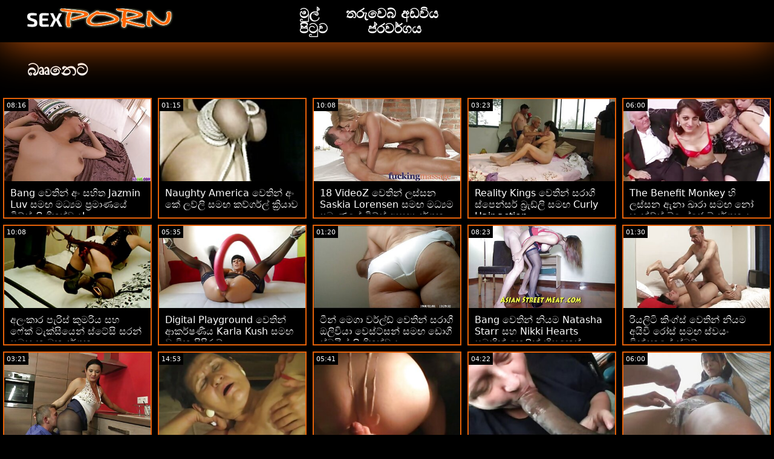

--- FILE ---
content_type: text/html; charset=UTF-8
request_url: https://si.hairyolder.com/category/brunette/
body_size: 15346
content:
<!doctype html>
<html lang="si">
	<head>
	<meta charset="utf-8">
	<title>බෲනෙට් චිත්රපට වල කොටස්-නිදහස් 720p, තත්ත්ව චිත්රපට  </title>
	<meta name="description" content="නිදහස් වොච් ලෝක ප්රසිද්ධ අසභ්ය  බෲනෙට් අපගේ සම්පත්වලින් දැඩි ලිංගිකත්වය.  අපි ඔබට වඩාත් ආකර්ෂණීය ඉදිරිපත්  බෲනෙට් අසභ්ය වීඩියෝ, ෂඩ් උණුසුම් අසභ්ය . "/>
	<link rel="canonical" href="https://si.hairyolder.com/category/brunette/" />
	<base target="_blank">
	<style>
.owner{background:#414238 !important;}
body{background:#000;
	-webkit-text-size-adjust:100%;
	-moz-text-size-adjust:100%;
	-ms-text-size-adjust:100%;
	text-size-adjust:100%;
	font-family:Segoe,segoe ui,dejavu sans,trebuchet ms,Verdana,sans-serif;
	margin:0}ul,ol,li{margin:0;padding:0;list-style-type:none;
	outline:none}a{text-decoration:none;
	color:#fff;
	font-size:initial}figure{margin:0}button,img{outline:0}img{max-width:100%;height:auto}*{box-sizing:border-box}input,
	select{border:none;background:0 0}::-webkit-scrollbar{width:3px}::-webkit-scrollbar-track{background:#f7f7f7}::-webkit-scrollbar-thumb{background:#e66108}::-webkit-input-placeholder{color:#fff;letter-spacing:2px}:-ms-input-placeholder{color:#fff;letter-spacing:2px}::placeholder{color:#fff;letter-spacing:2px}
</style>
	<link href="/js/index.css" rel="stylesheet" type="text/css">
	<meta name="viewport" content="width=device-width,minimum-scale=1,initial-scale=1">
	<link rel="shortcut icon" href="/img/favicon.ico">	
	</head>
	<body id="body">
<header id="header" itemscope itemtype="http://schema.org/WPHeader">
<meta itemprop="name" content="බෲනෙට් චිත්රපට වල කොටස්-නිදහස් 720p, තත්ත්ව චිත්රපට  " />
<meta itemprop="description" content="නිදහස් වොච් ලෝක ප්රසිද්ධ අසභ්ය  බෲනෙට් අපගේ සම්පත්වලින් දැඩි ලිංගිකත්වය.  අපි ඔබට වඩාත් ආකර්ෂණීය ඉදිරිපත්  බෲනෙට් අසභ්ය වීඩියෝ, ෂඩ් උණුසුම් අසභ්ය . ">	</header>
		<main class="main-container">
			<article class="mainpage">
			<div class="topMenu">
                    <div class="menu-const">
                        <a href="/" class="logo d-block d-lg-none">
                            <img width="250" height="38" src="/img/mlogo.png" alt="ලාංඡනය "/>
                        </a>
                        <div class="menu-wrapper">
                            <div id="hamburger-menu">
                              <input type="checkbox" title="Menu" class="d-block d-lg-none" />
                              <span class="d-block d-lg-none">.</span>
                              <span class="d-block d-lg-none">.</span>
                              <span class="d-block d-lg-none">.</span>
                              <div class="cat-block d-flex align-items-center" id="menu" itemscope itemtype="http://schema.org/WPSideBar">
                                <a href="/" class="logo d-none d-lg-block">
                                    <img alt="ලාංඡනය " width="250" height="38" src="/img/logo.png" />
                                </a>
                                <nav class="nav d-flex" itemscope itemtype="http://schema.org/SiteNavigationElement"><meta itemprop="name" content="පූරක පැති තීරුව " />
                                    <span>
                                        <a itemprop="url" rel="bookmark" href="/" class="d-flex align-items-center justify-content-center">
                                            <b itemprop="name">මුල් පිටුව </b>
                                        </a>
                                    </span>
                                  
                                    
                                    <span>
                                        <a itemprop="url" rel="bookmark" href="/tags.html" class="d-flex align-items-center justify-content-center">
                                           <b itemprop="name">තරු </b>
                                        </a>
                                    </span>
                                    <span>
                                        <a itemprop="url" rel="bookmark" href="/all-categories.html" class="d-flex align-items-center justify-content-center">
                                            <b itemprop="name">වෙබ් අඩවිය ප්රවර්ගය </b>
                                        </a>
                                    </span>
                                </nav>
                                <div class="form-block d-flex align-items-center justify-content-between flex-wrap" itemscope itemtype="http://schema.org/WebSite">
								<link itemprop="url" href="/" />
                                   
                                </div>
                              </div>
                            </div>
                        </div>  
                    </div>
                </div>
				<div class="flex-construction">
					<h1 class="cat-name">
						බෲනෙට්
					</h1>
					<div class="video-items d-flex align-items-center flex-wrap">
						
					 
						
				 <div class="item"><article class="hentry">		
				           <figure class="boxs">
                                <a href="/video/6235/bang-%E0%B7%80-%E0%B6%AD-%E0%B6%B1-%E0%B6%85-%E0%B7%83%E0%B7%84-%E0%B6%AD-jazmin-luv-%E0%B7%83%E0%B6%B8%E0%B6%9F-%E0%B6%B8%E0%B6%B0-%E0%B6%BA%E0%B6%B8-%E0%B6%B4-%E0%B6%BB%E0%B6%B8-%E0%B6%AB%E0%B6%BA-%E0%B6%A7-%E0%B6%A7-%E0%B7%83-%E0%B6%BD-%E0%B6%9C-%E0%B6%9A%E0%B6%AD-%E0%B7%80%E0%B6%BA-/">
                                	<small class="duration d-flex align-items-center justify-content-center">08:16</small>
                                    <span class="wrap">                                    
                                    <img src="https://si.hairyolder.com/media/thumbs/5/v06235.jpg?1668726748"
	                                        alt="Bang වෙතින් අං සහිත Jazmin Luv සමඟ මධ්‍යම ප්‍රමාණයේ ටිට්ස් ලිංගිකත්වය!"
	                                        width="368"
	                                        height="207"
	                                        
	                                        />
                                        
                                    </span>
                                    
                                    <i class="sprite play-icon">.</i>
                                </a>
                                <figcaption>
                                    <span>
                                        <a rel="bookmark" href="/video/6235/bang-%E0%B7%80-%E0%B6%AD-%E0%B6%B1-%E0%B6%85-%E0%B7%83%E0%B7%84-%E0%B6%AD-jazmin-luv-%E0%B7%83%E0%B6%B8%E0%B6%9F-%E0%B6%B8%E0%B6%B0-%E0%B6%BA%E0%B6%B8-%E0%B6%B4-%E0%B6%BB%E0%B6%B8-%E0%B6%AB%E0%B6%BA-%E0%B6%A7-%E0%B6%A7-%E0%B7%83-%E0%B6%BD-%E0%B6%9C-%E0%B6%9A%E0%B6%AD-%E0%B7%80%E0%B6%BA-/">
                                            Bang වෙතින් අං සහිත Jazmin Luv සමඟ මධ්‍යම ප්‍රමාණයේ ටිට්ස් ලිංගිකත්වය!                                        </a>
                                    
                                </span>
                            </figure><div style="display:none"> 
		<span class="entry-content">Bang වෙතින් අං සහිත Jazmin Luv සමඟ මධ්‍යම ප්‍රමාණයේ ටිට්ස් ලිංගිකත්වය! </span>
		<span class="entry-title">Bang වෙතින් අං සහිත Jazmin Luv සමඟ මධ්‍යම ප්‍රමාණයේ ටිට්ස් ලිංගිකත්වය!</span>

	<span class="published">2022-11-18 00:12:28</span>


		</div></article>
				        </div>

















<div class="item"><article class="hentry">		
				           <figure class="boxs">
                                <a href="https://si.hairyolder.com/link.php">
                                	<small class="duration d-flex align-items-center justify-content-center">01:15</small>
                                    <span class="wrap">                                    
                                    <img src="https://si.hairyolder.com/media/thumbs/5/v08575.jpg?1664200017"
	                                        alt="Naughty America වෙතින් අං කේ ලව්ලි සමඟ කව්ගර්ල් ක්‍රියාව"
	                                        width="368"
	                                        height="207"
	                                        
	                                        />
                                        
                                    </span>
                                    
                                    <i class="sprite play-icon">.</i>
                                </a>
                                <figcaption>
                                    <span>
                                        <a rel="bookmark" href="https://si.hairyolder.com/link.php">
                                            Naughty America වෙතින් අං කේ ලව්ලි සමඟ කව්ගර්ල් ක්‍රියාව                                        </a>
                                    
                                </span>
                            </figure><div style="display:none"> 
		<span class="entry-content">Naughty America වෙතින් අං කේ ලව්ලි සමඟ කව්ගර්ල් ක්‍රියාව </span>
		<span class="entry-title">Naughty America වෙතින් අං කේ ලව්ලි සමඟ කව්ගර්ල් ක්‍රියාව</span>

	<span class="published">2022-09-26 15:46:57</span>


		</div></article>
				        </div>

















<div class="item"><article class="hentry">		
				           <figure class="boxs">
                                <a href="/video/3679/18-videoz-%E0%B7%80-%E0%B6%AD-%E0%B6%B1-%E0%B6%BD%E0%B7%83-%E0%B7%83%E0%B6%B1-saskia-lorensen-%E0%B7%83%E0%B6%B8%E0%B6%9F-%E0%B6%B8%E0%B6%B0-%E0%B6%BA%E0%B6%B8-%E0%B6%B4-%E0%B6%BB%E0%B6%B8-%E0%B6%AB%E0%B6%BA-%E0%B6%A7-%E0%B6%A7-%E0%B7%83-%E0%B6%85%E0%B7%83%E0%B6%B7-%E0%B6%BA-%E0%B6%AF%E0%B6%BB-%E0%B7%81%E0%B6%B1/">
                                	<small class="duration d-flex align-items-center justify-content-center">10:08</small>
                                    <span class="wrap">                                    
                                    <img src="https://si.hairyolder.com/media/thumbs/9/v03679.jpg?1665542025"
	                                        alt="18 VideoZ වෙතින් ලස්සන Saskia Lorensen සමඟ මධ්‍යම ප්‍රමාණයේ ටිට්ස් අසභ්‍ය දර්ශන"
	                                        width="368"
	                                        height="207"
	                                        
	                                        />
                                        
                                    </span>
                                    
                                    <i class="sprite play-icon">.</i>
                                </a>
                                <figcaption>
                                    <span>
                                        <a rel="bookmark" href="/video/3679/18-videoz-%E0%B7%80-%E0%B6%AD-%E0%B6%B1-%E0%B6%BD%E0%B7%83-%E0%B7%83%E0%B6%B1-saskia-lorensen-%E0%B7%83%E0%B6%B8%E0%B6%9F-%E0%B6%B8%E0%B6%B0-%E0%B6%BA%E0%B6%B8-%E0%B6%B4-%E0%B6%BB%E0%B6%B8-%E0%B6%AB%E0%B6%BA-%E0%B6%A7-%E0%B6%A7-%E0%B7%83-%E0%B6%85%E0%B7%83%E0%B6%B7-%E0%B6%BA-%E0%B6%AF%E0%B6%BB-%E0%B7%81%E0%B6%B1/">
                                            18 VideoZ වෙතින් ලස්සන Saskia Lorensen සමඟ මධ්‍යම ප්‍රමාණයේ ටිට්ස් අසභ්‍ය දර්ශන                                        </a>
                                    
                                </span>
                            </figure><div style="display:none"> 
		<span class="entry-content">18 VideoZ වෙතින් ලස්සන Saskia Lorensen සමඟ මධ්‍යම ප්‍රමාණයේ ටිට්ස් අසභ්‍ය දර්ශන </span>
		<span class="entry-title">18 VideoZ වෙතින් ලස්සන Saskia Lorensen සමඟ මධ්‍යම ප්‍රමාණයේ ටිට්ස් අසභ්‍ය දර්ශන</span>

	<span class="published">2022-10-12 04:33:45</span>


		</div></article>
				        </div>

















<div class="item"><article class="hentry">		
				           <figure class="boxs">
                                <a href="https://si.hairyolder.com/link.php">
                                	<small class="duration d-flex align-items-center justify-content-center">03:23</small>
                                    <span class="wrap">                                    
                                    <img src="https://si.hairyolder.com/media/thumbs/4/v06894.jpg?1664191146"
	                                        alt="Reality Kings වෙතින් සරාගී ස්පෙන්සර් බ්‍රැඩ්ලි සමඟ Curly Hair action"
	                                        width="368"
	                                        height="207"
	                                        
	                                        />
                                        
                                    </span>
                                    
                                    <i class="sprite play-icon">.</i>
                                </a>
                                <figcaption>
                                    <span>
                                        <a rel="bookmark" href="https://si.hairyolder.com/link.php">
                                            Reality Kings වෙතින් සරාගී ස්පෙන්සර් බ්‍රැඩ්ලි සමඟ Curly Hair action                                        </a>
                                    
                                </span>
                            </figure><div style="display:none"> 
		<span class="entry-content">Reality Kings වෙතින් සරාගී ස්පෙන්සර් බ්‍රැඩ්ලි සමඟ Curly Hair action </span>
		<span class="entry-title">Reality Kings වෙතින් සරාගී ස්පෙන්සර් බ්‍රැඩ්ලි සමඟ Curly Hair action</span>

	<span class="published">2022-09-26 13:19:06</span>


		</div></article>
				        </div>

















<div class="item"><article class="hentry">		
				           <figure class="boxs">
                                <a href="/video/4456/the-benefit-monkey-%E0%B7%84-%E0%B6%BD%E0%B7%83-%E0%B7%83%E0%B6%B1-%E0%B6%87%E0%B6%B1-%E0%B6%9B-%E0%B6%BB-%E0%B7%83%E0%B6%B8%E0%B6%9F-%E0%B6%B1-%E0%B7%84-%E0%B6%B1-%E0%B6%A9-%E0%B7%83-%E0%B6%B6-%E0%B6%BD-%E0%B6%A2-%E0%B6%B6-%E0%B6%AF%E0%B6%BB-%E0%B7%81%E0%B6%B1%E0%B6%BA/">
                                	<small class="duration d-flex align-items-center justify-content-center">06:00</small>
                                    <span class="wrap">                                    
                                    <img src="https://si.hairyolder.com/media/thumbs/6/v04456.jpg?1664303356"
	                                        alt="The Benefit Monkey හි ලස්සන ඇනා ඛාරා සමඟ නෝ හෑන්ඩ්ස් බ්ලෝජොබ් දර්ශනය"
	                                        width="368"
	                                        height="207"
	                                        
	                                        />
                                        
                                    </span>
                                    
                                    <i class="sprite play-icon">.</i>
                                </a>
                                <figcaption>
                                    <span>
                                        <a rel="bookmark" href="/video/4456/the-benefit-monkey-%E0%B7%84-%E0%B6%BD%E0%B7%83-%E0%B7%83%E0%B6%B1-%E0%B6%87%E0%B6%B1-%E0%B6%9B-%E0%B6%BB-%E0%B7%83%E0%B6%B8%E0%B6%9F-%E0%B6%B1-%E0%B7%84-%E0%B6%B1-%E0%B6%A9-%E0%B7%83-%E0%B6%B6-%E0%B6%BD-%E0%B6%A2-%E0%B6%B6-%E0%B6%AF%E0%B6%BB-%E0%B7%81%E0%B6%B1%E0%B6%BA/">
                                            The Benefit Monkey හි ලස්සන ඇනා ඛාරා සමඟ නෝ හෑන්ඩ්ස් බ්ලෝජොබ් දර්ශනය                                        </a>
                                    
                                </span>
                            </figure><div style="display:none"> 
		<span class="entry-content">The Benefit Monkey හි ලස්සන ඇනා ඛාරා සමඟ නෝ හෑන්ඩ්ස් බ්ලෝජොබ් දර්ශනය </span>
		<span class="entry-title">The Benefit Monkey හි ලස්සන ඇනා ඛාරා සමඟ නෝ හෑන්ඩ්ස් බ්ලෝජොබ් දර්ශනය</span>

	<span class="published">2022-09-27 20:29:16</span>


		</div></article>
				        </div>

















<div class="item"><article class="hentry">		
				           <figure class="boxs">
                                <a href="/video/2371/%E0%B6%85%E0%B6%BD-%E0%B6%9A-%E0%B6%BB-%E0%B6%B4-%E0%B6%BB-%E0%B7%83-%E0%B6%9A-%E0%B6%B8%E0%B6%BB-%E0%B6%BA-%E0%B7%83%E0%B7%84-%E0%B7%86-%E0%B6%9A-%E0%B6%A7-%E0%B6%9A-%E0%B7%83-%E0%B6%BA-%E0%B6%B1-%E0%B7%83-%E0%B6%A7-%E0%B7%83-%E0%B7%83%E0%B6%BB%E0%B6%B1-%E0%B7%83%E0%B6%B8%E0%B6%9F-%E0%B6%9A-%E0%B6%B8-%E0%B6%9A-%E0%B6%AF%E0%B6%BB-%E0%B7%81%E0%B6%B1/">
                                	<small class="duration d-flex align-items-center justify-content-center">10:08</small>
                                    <span class="wrap">                                    
                                    <img src="https://si.hairyolder.com/media/thumbs/1/v02371.jpg?1668393254"
	                                        alt="අලංකාර පැරිස් කුමරිය සහ ෆේක් ටැක්සියෙන් ස්ටේසි සරන් සමඟ කාමුක දර්ශන"
	                                        width="368"
	                                        height="207"
	                                        
	                                        />
                                        
                                    </span>
                                    
                                    <i class="sprite play-icon">.</i>
                                </a>
                                <figcaption>
                                    <span>
                                        <a rel="bookmark" href="/video/2371/%E0%B6%85%E0%B6%BD-%E0%B6%9A-%E0%B6%BB-%E0%B6%B4-%E0%B6%BB-%E0%B7%83-%E0%B6%9A-%E0%B6%B8%E0%B6%BB-%E0%B6%BA-%E0%B7%83%E0%B7%84-%E0%B7%86-%E0%B6%9A-%E0%B6%A7-%E0%B6%9A-%E0%B7%83-%E0%B6%BA-%E0%B6%B1-%E0%B7%83-%E0%B6%A7-%E0%B7%83-%E0%B7%83%E0%B6%BB%E0%B6%B1-%E0%B7%83%E0%B6%B8%E0%B6%9F-%E0%B6%9A-%E0%B6%B8-%E0%B6%9A-%E0%B6%AF%E0%B6%BB-%E0%B7%81%E0%B6%B1/">
                                            අලංකාර පැරිස් කුමරිය සහ ෆේක් ටැක්සියෙන් ස්ටේසි සරන් සමඟ කාමුක දර්ශන                                        </a>
                                    
                                </span>
                            </figure><div style="display:none"> 
		<span class="entry-content">අලංකාර පැරිස් කුමරිය සහ ෆේක් ටැක්සියෙන් ස්ටේසි සරන් සමඟ කාමුක දර්ශන </span>
		<span class="entry-title">අලංකාර පැරිස් කුමරිය සහ ෆේක් ටැක්සියෙන් ස්ටේසි සරන් සමඟ කාමුක දර්ශන</span>

	<span class="published">2022-11-14 03:34:14</span>


		</div></article>
				        </div>

















<div class="item"><article class="hentry">		
				           <figure class="boxs">
                                <a href="https://si.hairyolder.com/link.php">
                                	<small class="duration d-flex align-items-center justify-content-center">05:35</small>
                                    <span class="wrap">                                    
                                    <img src="https://si.hairyolder.com/media/thumbs/8/v03258.jpg?1664299631"
	                                        alt="Digital Playground වෙතින් ආකර්ෂණීය Karla Kush සමඟ වාචික පිපිරුම්"
	                                        width="368"
	                                        height="207"
	                                        
	                                        />
                                        
                                    </span>
                                    
                                    <i class="sprite play-icon">.</i>
                                </a>
                                <figcaption>
                                    <span>
                                        <a rel="bookmark" href="https://si.hairyolder.com/link.php">
                                            Digital Playground වෙතින් ආකර්ෂණීය Karla Kush සමඟ වාචික පිපිරුම්                                        </a>
                                    
                                </span>
                            </figure><div style="display:none"> 
		<span class="entry-content">Digital Playground වෙතින් ආකර්ෂණීය Karla Kush සමඟ වාචික පිපිරුම් </span>
		<span class="entry-title">Digital Playground වෙතින් ආකර්ෂණීය Karla Kush සමඟ වාචික පිපිරුම්</span>

	<span class="published">2022-09-27 19:27:11</span>


		</div></article>
				        </div>

















<div class="item"><article class="hentry">		
				           <figure class="boxs">
                                <a href="/video/4480/%E0%B6%A7-%E0%B6%B1-%E0%B6%B8-%E0%B6%9C-%E0%B7%80%E0%B6%BB-%E0%B6%BD-%E0%B6%A9-%E0%B7%80-%E0%B6%AD-%E0%B6%B1-%E0%B7%83%E0%B6%BB-%E0%B6%9C-%E0%B6%94%E0%B6%BD-%E0%B7%80-%E0%B6%BA-%E0%B7%80-%E0%B7%83-%E0%B6%A7-%E0%B7%83%E0%B6%B1-%E0%B7%83%E0%B6%B8%E0%B6%9F-%E0%B6%A9-%E0%B6%9C-%E0%B7%83-%E0%B6%A7%E0%B6%BA-%E0%B6%BD-%E0%B6%BD-%E0%B6%9C-%E0%B6%9A%E0%B6%AD-%E0%B7%80%E0%B6%BA/">
                                	<small class="duration d-flex align-items-center justify-content-center">01:20</small>
                                    <span class="wrap">                                    
                                    <img src="https://si.hairyolder.com/media/thumbs/0/v04480.jpg?1667785599"
	                                        alt="ටීන් මෙගා වර්ල්ඩ් වෙතින් සරාගී ඔලිවියා වෙස්ට්සන් සමඟ ඩොගී ස්ටයිල් ලිංගිකත්වය"
	                                        width="368"
	                                        height="207"
	                                        
	                                        />
                                        
                                    </span>
                                    
                                    <i class="sprite play-icon">.</i>
                                </a>
                                <figcaption>
                                    <span>
                                        <a rel="bookmark" href="/video/4480/%E0%B6%A7-%E0%B6%B1-%E0%B6%B8-%E0%B6%9C-%E0%B7%80%E0%B6%BB-%E0%B6%BD-%E0%B6%A9-%E0%B7%80-%E0%B6%AD-%E0%B6%B1-%E0%B7%83%E0%B6%BB-%E0%B6%9C-%E0%B6%94%E0%B6%BD-%E0%B7%80-%E0%B6%BA-%E0%B7%80-%E0%B7%83-%E0%B6%A7-%E0%B7%83%E0%B6%B1-%E0%B7%83%E0%B6%B8%E0%B6%9F-%E0%B6%A9-%E0%B6%9C-%E0%B7%83-%E0%B6%A7%E0%B6%BA-%E0%B6%BD-%E0%B6%BD-%E0%B6%9C-%E0%B6%9A%E0%B6%AD-%E0%B7%80%E0%B6%BA/">
                                            ටීන් මෙගා වර්ල්ඩ් වෙතින් සරාගී ඔලිවියා වෙස්ට්සන් සමඟ ඩොගී ස්ටයිල් ලිංගිකත්වය                                        </a>
                                    
                                </span>
                            </figure><div style="display:none"> 
		<span class="entry-content">ටීන් මෙගා වර්ල්ඩ් වෙතින් සරාගී ඔලිවියා වෙස්ට්සන් සමඟ ඩොගී ස්ටයිල් ලිංගිකත්වය </span>
		<span class="entry-title">ටීන් මෙගා වර්ල්ඩ් වෙතින් සරාගී ඔලිවියා වෙස්ට්සන් සමඟ ඩොගී ස්ටයිල් ලිංගිකත්වය</span>

	<span class="published">2022-11-07 02:46:39</span>


		</div></article>
				        </div>

















<div class="item"><article class="hentry">		
				           <figure class="boxs">
                                <a href="/video/4235/bang-%E0%B7%80-%E0%B6%AD-%E0%B6%B1-%E0%B6%B1-%E0%B6%BA%E0%B6%B8-natasha-starr-%E0%B7%83%E0%B7%84-nikki-hearts-%E0%B7%83%E0%B6%B8%E0%B6%9F-%E0%B6%B1-%E0%B6%9A-%E0%B7%85-%E0%B6%B1-%E0%B7%84-%E0%B7%83%E0%B6%9A-%E0%B7%83-%E0%B6%89%E0%B7%83-%E0%B6%9A-%E0%B6%BB-%E0%B6%B4-%E0%B6%B4-%E0%B6%87%E0%B6%AB-/">
                                	<small class="duration d-flex align-items-center justify-content-center">08:23</small>
                                    <span class="wrap">                                    
                                    <img src="https://si.hairyolder.com/media/thumbs/5/v04235.jpg?1665786224"
	                                        alt="Bang වෙතින් නියම Natasha Starr සහ Nikki Hearts සමඟින් කෙළින් හිසකෙස් ඉස්කුරුප්පු ඇණ!"
	                                        width="368"
	                                        height="207"
	                                        
	                                        />
                                        
                                    </span>
                                    
                                    <i class="sprite play-icon">.</i>
                                </a>
                                <figcaption>
                                    <span>
                                        <a rel="bookmark" href="/video/4235/bang-%E0%B7%80-%E0%B6%AD-%E0%B6%B1-%E0%B6%B1-%E0%B6%BA%E0%B6%B8-natasha-starr-%E0%B7%83%E0%B7%84-nikki-hearts-%E0%B7%83%E0%B6%B8%E0%B6%9F-%E0%B6%B1-%E0%B6%9A-%E0%B7%85-%E0%B6%B1-%E0%B7%84-%E0%B7%83%E0%B6%9A-%E0%B7%83-%E0%B6%89%E0%B7%83-%E0%B6%9A-%E0%B6%BB-%E0%B6%B4-%E0%B6%B4-%E0%B6%87%E0%B6%AB-/">
                                            Bang වෙතින් නියම Natasha Starr සහ Nikki Hearts සමඟින් කෙළින් හිසකෙස් ඉස්කුරුප්පු ඇණ!                                        </a>
                                    
                                </span>
                            </figure><div style="display:none"> 
		<span class="entry-content">Bang වෙතින් නියම Natasha Starr සහ Nikki Hearts සමඟින් කෙළින් හිසකෙස් ඉස්කුරුප්පු ඇණ! </span>
		<span class="entry-title">Bang වෙතින් නියම Natasha Starr සහ Nikki Hearts සමඟින් කෙළින් හිසකෙස් ඉස්කුරුප්පු ඇණ!</span>

	<span class="published">2022-10-15 00:23:44</span>


		</div></article>
				        </div>

















<div class="item"><article class="hentry">		
				           <figure class="boxs">
                                <a href="https://si.hairyolder.com/link.php">
                                	<small class="duration d-flex align-items-center justify-content-center">01:30</small>
                                    <span class="wrap">                                    
                                    <img src="https://si.hairyolder.com/media/thumbs/3/v05243.jpg?1665799244"
	                                        alt="රියලිටි කිංග්ස් වෙතින් නියම අයිවි රෝස් සමඟ ස්වයං වින්දනයේ ස්මට්"
	                                        width="368"
	                                        height="207"
	                                        
	                                        />
                                        
                                    </span>
                                    
                                    <i class="sprite play-icon">.</i>
                                </a>
                                <figcaption>
                                    <span>
                                        <a rel="bookmark" href="https://si.hairyolder.com/link.php">
                                            රියලිටි කිංග්ස් වෙතින් නියම අයිවි රෝස් සමඟ ස්වයං වින්දනයේ ස්මට්                                        </a>
                                    
                                </span>
                            </figure><div style="display:none"> 
		<span class="entry-content">රියලිටි කිංග්ස් වෙතින් නියම අයිවි රෝස් සමඟ ස්වයං වින්දනයේ ස්මට් </span>
		<span class="entry-title">රියලිටි කිංග්ස් වෙතින් නියම අයිවි රෝස් සමඟ ස්වයං වින්දනයේ ස්මට්</span>

	<span class="published">2022-10-15 04:00:44</span>


		</div></article>
				        </div>

















<div class="item"><article class="hentry">		
				           <figure class="boxs">
                                <a href="https://si.hairyolder.com/link.php">
                                	<small class="duration d-flex align-items-center justify-content-center">03:21</small>
                                    <span class="wrap">                                    
                                    <img src="https://si.hairyolder.com/media/thumbs/6/v05956.jpg?1664934152"
	                                        alt="Brazzers වෙතින් අං Janice Griffith සමග මධ්‍යම ප්‍රමාණයේ ටිට්ස් ඉස්කුරුප්පු"
	                                        width="368"
	                                        height="207"
	                                        
	                                        />
                                        
                                    </span>
                                    
                                    <i class="sprite play-icon">.</i>
                                </a>
                                <figcaption>
                                    <span>
                                        <a rel="bookmark" href="https://si.hairyolder.com/link.php">
                                            Brazzers වෙතින් අං Janice Griffith සමග මධ්‍යම ප්‍රමාණයේ ටිට්ස් ඉස්කුරුප්පු                                        </a>
                                    
                                </span>
                            </figure><div style="display:none"> 
		<span class="entry-content">Brazzers වෙතින් අං Janice Griffith සමග මධ්‍යම ප්‍රමාණයේ ටිට්ස් ඉස්කුරුප්පු </span>
		<span class="entry-title">Brazzers වෙතින් අං Janice Griffith සමග මධ්‍යම ප්‍රමාණයේ ටිට්ස් ඉස්කුරුප්පු</span>

	<span class="published">2022-10-05 03:42:32</span>


		</div></article>
				        </div>

















<div class="item"><article class="hentry">		
				           <figure class="boxs">
                                <a href="/video/5962/%E0%B6%BB-%E0%B6%BA%E0%B6%BD-%E0%B6%A7-%E0%B6%9A-%E0%B6%9C-%E0%B7%83-%E0%B7%80-%E0%B6%AD-%E0%B6%B1-%E0%B6%8B%E0%B6%AB-%E0%B7%83-%E0%B6%B8-%E0%B6%A2%E0%B6%B1-%E0%B6%B1-%E0%B7%84-%E0%B6%9A-%E0%B7%83-%E0%B7%83%E0%B6%B8%E0%B6%9F-%E0%B6%91%E0%B7%85%E0%B6%9A-%E0%B6%BB-%E0%B6%BD-%E0%B6%9C-%E0%B6%9A%E0%B6%AD-%E0%B7%80%E0%B6%BA/">
                                	<small class="duration d-flex align-items-center justify-content-center">14:53</small>
                                    <span class="wrap">                                    
                                    <img src="https://si.hairyolder.com/media/thumbs/2/v05962.jpg?1664547794"
	                                        alt="රියලිටි කිංග්ස් වෙතින් උණුසුම් ජන්නා හික්ස් සමඟ එළකිරි ලිංගිකත්වය"
	                                        width="368"
	                                        height="207"
	                                        
	                                        />
                                        
                                    </span>
                                    
                                    <i class="sprite play-icon">.</i>
                                </a>
                                <figcaption>
                                    <span>
                                        <a rel="bookmark" href="/video/5962/%E0%B6%BB-%E0%B6%BA%E0%B6%BD-%E0%B6%A7-%E0%B6%9A-%E0%B6%9C-%E0%B7%83-%E0%B7%80-%E0%B6%AD-%E0%B6%B1-%E0%B6%8B%E0%B6%AB-%E0%B7%83-%E0%B6%B8-%E0%B6%A2%E0%B6%B1-%E0%B6%B1-%E0%B7%84-%E0%B6%9A-%E0%B7%83-%E0%B7%83%E0%B6%B8%E0%B6%9F-%E0%B6%91%E0%B7%85%E0%B6%9A-%E0%B6%BB-%E0%B6%BD-%E0%B6%9C-%E0%B6%9A%E0%B6%AD-%E0%B7%80%E0%B6%BA/">
                                            රියලිටි කිංග්ස් වෙතින් උණුසුම් ජන්නා හික්ස් සමඟ එළකිරි ලිංගිකත්වය                                        </a>
                                    
                                </span>
                            </figure><div style="display:none"> 
		<span class="entry-content">රියලිටි කිංග්ස් වෙතින් උණුසුම් ජන්නා හික්ස් සමඟ එළකිරි ලිංගිකත්වය </span>
		<span class="entry-title">රියලිටි කිංග්ස් වෙතින් උණුසුම් ජන්නා හික්ස් සමඟ එළකිරි ලිංගිකත්වය</span>

	<span class="published">2022-09-30 16:23:14</span>


		</div></article>
				        </div>

















<div class="item"><article class="hentry">		
				           <figure class="boxs">
                                <a href="https://si.hairyolder.com/link.php">
                                	<small class="duration d-flex align-items-center justify-content-center">05:41</small>
                                    <span class="wrap">                                    
                                    <img src="https://si.hairyolder.com/media/thumbs/9/v05669.jpg?1666226250"
	                                        alt="Team Skeet වෙතින් අං සහිත Jada Stevens සමග Handjob කාමුක දර්ශන"
	                                        width="368"
	                                        height="207"
	                                        
	                                        />
                                        
                                    </span>
                                    
                                    <i class="sprite play-icon">.</i>
                                </a>
                                <figcaption>
                                    <span>
                                        <a rel="bookmark" href="https://si.hairyolder.com/link.php">
                                            Team Skeet වෙතින් අං සහිත Jada Stevens සමග Handjob කාමුක දර්ශන                                        </a>
                                    
                                </span>
                            </figure><div style="display:none"> 
		<span class="entry-content">Team Skeet වෙතින් අං සහිත Jada Stevens සමග Handjob කාමුක දර්ශන </span>
		<span class="entry-title">Team Skeet වෙතින් අං සහිත Jada Stevens සමග Handjob කාමුක දර්ශන</span>

	<span class="published">2022-10-20 02:37:30</span>


		</div></article>
				        </div>

















<div class="item"><article class="hentry">		
				           <figure class="boxs">
                                <a href="/video/5828/naughty-america-%E0%B7%84-%E0%B7%81-%E0%B7%82-%E0%B6%BA-%E0%B6%B1-%E0%B6%BA%E0%B6%9A-jamie-huxley-%E0%B7%83%E0%B6%B8%E0%B6%9F-%E0%B7%80-%E0%B6%A0-%E0%B6%9A-%E0%B6%A0-%E0%B6%AD-%E0%B6%BB%E0%B6%B4%E0%B6%A7%E0%B6%BA/">
                                	<small class="duration d-flex align-items-center justify-content-center">04:22</small>
                                    <span class="wrap">                                    
                                    <img src="https://si.hairyolder.com/media/thumbs/8/v05828.jpg?1665019372"
	                                        alt="Naughty America හි ශිෂ්‍ය නායක Jamie Huxley සමඟ වාචික චිත්‍රපටය"
	                                        width="368"
	                                        height="207"
	                                        
	                                        />
                                        
                                    </span>
                                    
                                    <i class="sprite play-icon">.</i>
                                </a>
                                <figcaption>
                                    <span>
                                        <a rel="bookmark" href="/video/5828/naughty-america-%E0%B7%84-%E0%B7%81-%E0%B7%82-%E0%B6%BA-%E0%B6%B1-%E0%B6%BA%E0%B6%9A-jamie-huxley-%E0%B7%83%E0%B6%B8%E0%B6%9F-%E0%B7%80-%E0%B6%A0-%E0%B6%9A-%E0%B6%A0-%E0%B6%AD-%E0%B6%BB%E0%B6%B4%E0%B6%A7%E0%B6%BA/">
                                            Naughty America හි ශිෂ්‍ය නායක Jamie Huxley සමඟ වාචික චිත්‍රපටය                                        </a>
                                    
                                </span>
                            </figure><div style="display:none"> 
		<span class="entry-content">Naughty America හි ශිෂ්‍ය නායක Jamie Huxley සමඟ වාචික චිත්‍රපටය </span>
		<span class="entry-title">Naughty America හි ශිෂ්‍ය නායක Jamie Huxley සමඟ වාචික චිත්‍රපටය</span>

	<span class="published">2022-10-06 03:22:52</span>


		</div></article>
				        </div>

















<div class="item"><article class="hentry">		
				           <figure class="boxs">
                                <a href="/video/3874/scoreland-%E0%B7%80-%E0%B6%AD-%E0%B6%B1-%E0%B6%8B%E0%B6%AB-%E0%B7%83-%E0%B6%B8-jessi-lee-%E0%B7%83%E0%B6%B8%E0%B6%9F-curly-hair-action/">
                                	<small class="duration d-flex align-items-center justify-content-center">06:00</small>
                                    <span class="wrap">                                    
                                    <img src="https://si.hairyolder.com/media/thumbs/4/v03874.jpg?1664419190"
	                                        alt="Scoreland වෙතින් උණුසුම් Jessi Lee සමඟ Curly Hair action"
	                                        width="368"
	                                        height="207"
	                                        
	                                        />
                                        
                                    </span>
                                    
                                    <i class="sprite play-icon">.</i>
                                </a>
                                <figcaption>
                                    <span>
                                        <a rel="bookmark" href="/video/3874/scoreland-%E0%B7%80-%E0%B6%AD-%E0%B6%B1-%E0%B6%8B%E0%B6%AB-%E0%B7%83-%E0%B6%B8-jessi-lee-%E0%B7%83%E0%B6%B8%E0%B6%9F-curly-hair-action/">
                                            Scoreland වෙතින් උණුසුම් Jessi Lee සමඟ Curly Hair action                                        </a>
                                    
                                </span>
                            </figure><div style="display:none"> 
		<span class="entry-content">Scoreland වෙතින් උණුසුම් Jessi Lee සමඟ Curly Hair action </span>
		<span class="entry-title">Scoreland වෙතින් උණුසුම් Jessi Lee සමඟ Curly Hair action</span>

	<span class="published">2022-09-29 04:39:50</span>


		</div></article>
				        </div>

















<div class="item"><article class="hentry">		
				           <figure class="boxs">
                                <a href="https://si.hairyolder.com/link.php">
                                	<small class="duration d-flex align-items-center justify-content-center">02:33</small>
                                    <span class="wrap">                                    
                                    <img src="https://si.hairyolder.com/media/thumbs/0/v03880.jpg?1667438971"
	                                        alt="බ්‍රේසර්ස් හි උද්‍යෝගිමත් ඇලෙක්සා ග්‍රේස් සහ මියා මල්කෝවා සමඟ පෑන්ටි දර්ශනය"
	                                        width="368"
	                                        height="207"
	                                        
	                                        />
                                        
                                    </span>
                                    
                                    <i class="sprite play-icon">.</i>
                                </a>
                                <figcaption>
                                    <span>
                                        <a rel="bookmark" href="https://si.hairyolder.com/link.php">
                                            බ්‍රේසර්ස් හි උද්‍යෝගිමත් ඇලෙක්සා ග්‍රේස් සහ මියා මල්කෝවා සමඟ පෑන්ටි දර්ශනය                                        </a>
                                    
                                </span>
                            </figure><div style="display:none"> 
		<span class="entry-content">බ්‍රේසර්ස් හි උද්‍යෝගිමත් ඇලෙක්සා ග්‍රේස් සහ මියා මල්කෝවා සමඟ පෑන්ටි දර්ශනය </span>
		<span class="entry-title">බ්‍රේසර්ස් හි උද්‍යෝගිමත් ඇලෙක්සා ග්‍රේස් සහ මියා මල්කෝවා සමඟ පෑන්ටි දර්ශනය</span>

	<span class="published">2022-11-03 02:29:31</span>


		</div></article>
				        </div>

















<div class="item"><article class="hentry">		
				           <figure class="boxs">
                                <a href="https://si.hairyolder.com/link.php">
                                	<small class="duration d-flex align-items-center justify-content-center">01:24</small>
                                    <span class="wrap">                                    
                                    <img src="https://si.hairyolder.com/media/thumbs/4/v03674.jpg?1666658099"
	                                        alt="Reality Kings වෙතින් ලස්සන Hailey Little සමඟ Doggystyle ලිංගිකත්වය"
	                                        width="368"
	                                        height="207"
	                                        
	                                        />
                                        
                                    </span>
                                    
                                    <i class="sprite play-icon">.</i>
                                </a>
                                <figcaption>
                                    <span>
                                        <a rel="bookmark" href="https://si.hairyolder.com/link.php">
                                            Reality Kings වෙතින් ලස්සන Hailey Little සමඟ Doggystyle ලිංගිකත්වය                                        </a>
                                    
                                </span>
                            </figure><div style="display:none"> 
		<span class="entry-content">Reality Kings වෙතින් ලස්සන Hailey Little සමඟ Doggystyle ලිංගිකත්වය </span>
		<span class="entry-title">Reality Kings වෙතින් ලස්සන Hailey Little සමඟ Doggystyle ලිංගිකත්වය</span>

	<span class="published">2022-10-25 02:34:59</span>


		</div></article>
				        </div>

















<div class="item"><article class="hentry">		
				           <figure class="boxs">
                                <a href="https://si.hairyolder.com/link.php">
                                	<small class="duration d-flex align-items-center justify-content-center">01:48</small>
                                    <span class="wrap">                                    
                                    <img src="https://si.hairyolder.com/media/thumbs/4/v03814.jpg?1664365069"
	                                        alt="බ්‍රේසර්ස් වෙතින් උණුසුම් ලෝරන් ෆිලිප්ස් සමඟ මිෂනාරි චිත්‍රපටය"
	                                        width="368"
	                                        height="207"
	                                        
	                                        />
                                        
                                    </span>
                                    
                                    <i class="sprite play-icon">.</i>
                                </a>
                                <figcaption>
                                    <span>
                                        <a rel="bookmark" href="https://si.hairyolder.com/link.php">
                                            බ්‍රේසර්ස් වෙතින් උණුසුම් ලෝරන් ෆිලිප්ස් සමඟ මිෂනාරි චිත්‍රපටය                                        </a>
                                    
                                </span>
                            </figure><div style="display:none"> 
		<span class="entry-content">බ්‍රේසර්ස් වෙතින් උණුසුම් ලෝරන් ෆිලිප්ස් සමඟ මිෂනාරි චිත්‍රපටය </span>
		<span class="entry-title">බ්‍රේසර්ස් වෙතින් උණුසුම් ලෝරන් ෆිලිප්ස් සමඟ මිෂනාරි චිත්‍රපටය</span>

	<span class="published">2022-09-28 13:37:49</span>


		</div></article>
				        </div>

















<div class="item"><article class="hentry">		
				           <figure class="boxs">
                                <a href="https://si.hairyolder.com/link.php">
                                	<small class="duration d-flex align-items-center justify-content-center">06:25</small>
                                    <span class="wrap">                                    
                                    <img src="https://si.hairyolder.com/media/thumbs/2/v04282.jpg?1668302083"
	                                        alt="Scoreland වෙතින් උද්යෝගිමත් Nila Mason සමඟ මිල්ෆ් චිත්රපටය"
	                                        width="368"
	                                        height="207"
	                                        
	                                        />
                                        
                                    </span>
                                    
                                    <i class="sprite play-icon">.</i>
                                </a>
                                <figcaption>
                                    <span>
                                        <a rel="bookmark" href="https://si.hairyolder.com/link.php">
                                            Scoreland වෙතින් උද්යෝගිමත් Nila Mason සමඟ මිල්ෆ් චිත්රපටය                                        </a>
                                    
                                </span>
                            </figure><div style="display:none"> 
		<span class="entry-content">Scoreland වෙතින් උද්යෝගිමත් Nila Mason සමඟ මිල්ෆ් චිත්රපටය </span>
		<span class="entry-title">Scoreland වෙතින් උද්යෝගිමත් Nila Mason සමඟ මිල්ෆ් චිත්රපටය</span>

	<span class="published">2022-11-13 02:14:43</span>


		</div></article>
				        </div>

















<div class="item"><article class="hentry">		
				           <figure class="boxs">
                                <a href="/video/5964/jules-jordan-%E0%B7%80-%E0%B6%AD-%E0%B6%B1-%E0%B6%8B%E0%B6%AB-%E0%B7%83-%E0%B6%B8-janna-hicks-%E0%B7%83%E0%B6%B8%E0%B6%9F-%E0%B6%BB-%E0%B7%80-%E0%B6%BD-%E0%B6%9A%E0%B6%B4%E0%B6%B1-%E0%B6%BD%E0%B6%AF-%E0%B6%A0-%E0%B6%AD-%E0%B6%BB%E0%B6%B4%E0%B6%A7%E0%B6%BA/">
                                	<small class="duration d-flex align-items-center justify-content-center">04:31</small>
                                    <span class="wrap">                                    
                                    <img src="https://si.hairyolder.com/media/thumbs/4/v05964.jpg?1665700059"
	                                        alt="Jules Jordan වෙතින් උණුසුම් Janna Hicks සමඟ රැවුල කපන ලද චිත්රපටය"
	                                        width="368"
	                                        height="207"
	                                        
	                                        />
                                        
                                    </span>
                                    
                                    <i class="sprite play-icon">.</i>
                                </a>
                                <figcaption>
                                    <span>
                                        <a rel="bookmark" href="/video/5964/jules-jordan-%E0%B7%80-%E0%B6%AD-%E0%B6%B1-%E0%B6%8B%E0%B6%AB-%E0%B7%83-%E0%B6%B8-janna-hicks-%E0%B7%83%E0%B6%B8%E0%B6%9F-%E0%B6%BB-%E0%B7%80-%E0%B6%BD-%E0%B6%9A%E0%B6%B4%E0%B6%B1-%E0%B6%BD%E0%B6%AF-%E0%B6%A0-%E0%B6%AD-%E0%B6%BB%E0%B6%B4%E0%B6%A7%E0%B6%BA/">
                                            Jules Jordan වෙතින් උණුසුම් Janna Hicks සමඟ රැවුල කපන ලද චිත්රපටය                                        </a>
                                    
                                </span>
                            </figure><div style="display:none"> 
		<span class="entry-content">Jules Jordan වෙතින් උණුසුම් Janna Hicks සමඟ රැවුල කපන ලද චිත්රපටය </span>
		<span class="entry-title">Jules Jordan වෙතින් උණුසුම් Janna Hicks සමඟ රැවුල කපන ලද චිත්රපටය</span>

	<span class="published">2022-10-14 00:27:39</span>


		</div></article>
				        </div>

















<div class="item"><article class="hentry">		
				           <figure class="boxs">
                                <a href="/video/5990/jav-hub-%E0%B7%80-%E0%B6%AD-%E0%B6%B1-%E0%B6%BD%E0%B7%83-%E0%B7%83%E0%B6%B1-tomomi-motozawa-%E0%B7%83%E0%B6%B8%E0%B6%9C-%E0%B6%B4-%E0%B7%83-%E0%B6%BD-%E0%B6%9A-%E0%B7%83-%E0%B6%B8%E0%B6%A7-/">
                                	<small class="duration d-flex align-items-center justify-content-center">06:34</small>
                                    <span class="wrap">                                    
                                    <img src="https://si.hairyolder.com/media/thumbs/0/v05990.jpg?1667172172"
	                                        alt="JAV Hub වෙතින් ලස්සන Tomomi Motozawa සමග පුසි ලිකිං ස්මට්"
	                                        width="368"
	                                        height="207"
	                                        
	                                        />
                                        
                                    </span>
                                    
                                    <i class="sprite play-icon">.</i>
                                </a>
                                <figcaption>
                                    <span>
                                        <a rel="bookmark" href="/video/5990/jav-hub-%E0%B7%80-%E0%B6%AD-%E0%B6%B1-%E0%B6%BD%E0%B7%83-%E0%B7%83%E0%B6%B1-tomomi-motozawa-%E0%B7%83%E0%B6%B8%E0%B6%9C-%E0%B6%B4-%E0%B7%83-%E0%B6%BD-%E0%B6%9A-%E0%B7%83-%E0%B6%B8%E0%B6%A7-/">
                                            JAV Hub වෙතින් ලස්සන Tomomi Motozawa සමග පුසි ලිකිං ස්මට්                                        </a>
                                    
                                </span>
                            </figure><div style="display:none"> 
		<span class="entry-content">JAV Hub වෙතින් ලස්සන Tomomi Motozawa සමග පුසි ලිකිං ස්මට් </span>
		<span class="entry-title">JAV Hub වෙතින් ලස්සන Tomomi Motozawa සමග පුසි ලිකිං ස්මට්</span>

	<span class="published">2022-10-31 00:22:52</span>


		</div></article>
				        </div>

















<div class="item"><article class="hentry">		
				           <figure class="boxs">
                                <a href="/video/6882/naughty-america-%E0%B7%80-%E0%B6%AD-%E0%B6%B1-%E0%B7%83%E0%B6%BB-%E0%B6%9C-%E0%B6%A2-%E0%B6%BD-kassidy-%E0%B7%83%E0%B6%B8%E0%B6%9C-side-fuck-screw/">
                                	<small class="duration d-flex align-items-center justify-content-center">14:59</small>
                                    <span class="wrap">                                    
                                    <img src="https://si.hairyolder.com/media/thumbs/2/v06882.jpg?1664102213"
	                                        alt="Naughty America වෙතින් සරාගී ජිල් Kassidy සමග Side Fuck screw"
	                                        width="368"
	                                        height="207"
	                                        
	                                        />
                                        
                                    </span>
                                    
                                    <i class="sprite play-icon">.</i>
                                </a>
                                <figcaption>
                                    <span>
                                        <a rel="bookmark" href="/video/6882/naughty-america-%E0%B7%80-%E0%B6%AD-%E0%B6%B1-%E0%B7%83%E0%B6%BB-%E0%B6%9C-%E0%B6%A2-%E0%B6%BD-kassidy-%E0%B7%83%E0%B6%B8%E0%B6%9C-side-fuck-screw/">
                                            Naughty America වෙතින් සරාගී ජිල් Kassidy සමග Side Fuck screw                                        </a>
                                    
                                </span>
                            </figure><div style="display:none"> 
		<span class="entry-content">Naughty America වෙතින් සරාගී ජිල් Kassidy සමග Side Fuck screw </span>
		<span class="entry-title">Naughty America වෙතින් සරාගී ජිල් Kassidy සමග Side Fuck screw</span>

	<span class="published">2022-09-25 12:36:53</span>


		</div></article>
				        </div>

















<div class="item"><article class="hentry">		
				           <figure class="boxs">
                                <a href="/video/9421/tle-%E0%B7%80-%E0%B6%AD-%E0%B6%B1-%E0%B6%8B%E0%B6%AF-%E0%B6%BA-%E0%B6%9C-%E0%B6%B8%E0%B6%AD-%E0%B6%BD-%E0%B6%BD-%E0%B6%9A-%E0%B6%BB-%E0%B6%BD-%E0%B7%83%E0%B6%B8%E0%B6%9F-%E0%B6%AF-%E0%B6%9C-%E0%B6%9A%E0%B6%9A-%E0%B6%BD-%E0%B6%AF%E0%B6%BB-%E0%B7%81%E0%B6%B1%E0%B6%BA/">
                                	<small class="duration d-flex align-items-center justify-content-center">01:47</small>
                                    <span class="wrap">                                    
                                    <img src="https://si.hairyolder.com/media/thumbs/1/v09421.jpg?1668467977"
	                                        alt="TLE වෙතින් උද්යෝගිමත් ලිල් කාර්ලා සමඟ දිගු කකුල් දර්ශනය"
	                                        width="368"
	                                        height="207"
	                                        
	                                        />
                                        
                                    </span>
                                    
                                    <i class="sprite play-icon">.</i>
                                </a>
                                <figcaption>
                                    <span>
                                        <a rel="bookmark" href="/video/9421/tle-%E0%B7%80-%E0%B6%AD-%E0%B6%B1-%E0%B6%8B%E0%B6%AF-%E0%B6%BA-%E0%B6%9C-%E0%B6%B8%E0%B6%AD-%E0%B6%BD-%E0%B6%BD-%E0%B6%9A-%E0%B6%BB-%E0%B6%BD-%E0%B7%83%E0%B6%B8%E0%B6%9F-%E0%B6%AF-%E0%B6%9C-%E0%B6%9A%E0%B6%9A-%E0%B6%BD-%E0%B6%AF%E0%B6%BB-%E0%B7%81%E0%B6%B1%E0%B6%BA/">
                                            TLE වෙතින් උද්යෝගිමත් ලිල් කාර්ලා සමඟ දිගු කකුල් දර්ශනය                                        </a>
                                    
                                </span>
                            </figure><div style="display:none"> 
		<span class="entry-content">TLE වෙතින් උද්යෝගිමත් ලිල් කාර්ලා සමඟ දිගු කකුල් දර්ශනය </span>
		<span class="entry-title">TLE වෙතින් උද්යෝගිමත් ලිල් කාර්ලා සමඟ දිගු කකුල් දර්ශනය</span>

	<span class="published">2022-11-15 00:19:37</span>


		</div></article>
				        </div>

















<div class="item"><article class="hentry">		
				           <figure class="boxs">
                                <a href="/video/6725/nuru-massage-%E0%B7%80-%E0%B6%AD-%E0%B6%B1-%E0%B6%85%E0%B6%BD-%E0%B6%9A-%E0%B6%BB-%E0%B6%89%E0%B6%B1-%E0%B6%AF-%E0%B6%BA-%E0%B6%B1-%E0%B6%9C-%E0%B6%B8-%E0%B7%84-%E0%B6%B1%E0%B6%BA-%E0%B7%83%E0%B6%B8%E0%B6%9F-%E0%B6%9C-%E0%B6%B9-%E0%B6%BB-%E0%B6%8B%E0%B6%9C-%E0%B6%BB-%E0%B6%9A-%E0%B6%B8-%E0%B6%9A-%E0%B6%AF%E0%B6%BB-%E0%B7%81%E0%B6%B1/">
                                	<small class="duration d-flex align-items-center justify-content-center">12:56</small>
                                    <span class="wrap">                                    
                                    <img src="https://si.hairyolder.com/media/thumbs/5/v06725.jpg?1667347362"
	                                        alt="Nuru Massage වෙතින් අලංකාර ඉන්දියානු ගිම්හානය සමඟ ගැඹුරු උගුරේ කාමුක දර්ශන"
	                                        width="368"
	                                        height="207"
	                                        
	                                        />
                                        
                                    </span>
                                    
                                    <i class="sprite play-icon">.</i>
                                </a>
                                <figcaption>
                                    <span>
                                        <a rel="bookmark" href="/video/6725/nuru-massage-%E0%B7%80-%E0%B6%AD-%E0%B6%B1-%E0%B6%85%E0%B6%BD-%E0%B6%9A-%E0%B6%BB-%E0%B6%89%E0%B6%B1-%E0%B6%AF-%E0%B6%BA-%E0%B6%B1-%E0%B6%9C-%E0%B6%B8-%E0%B7%84-%E0%B6%B1%E0%B6%BA-%E0%B7%83%E0%B6%B8%E0%B6%9F-%E0%B6%9C-%E0%B6%B9-%E0%B6%BB-%E0%B6%8B%E0%B6%9C-%E0%B6%BB-%E0%B6%9A-%E0%B6%B8-%E0%B6%9A-%E0%B6%AF%E0%B6%BB-%E0%B7%81%E0%B6%B1/">
                                            Nuru Massage වෙතින් අලංකාර ඉන්දියානු ගිම්හානය සමඟ ගැඹුරු උගුරේ කාමුක දර්ශන                                        </a>
                                    
                                </span>
                            </figure><div style="display:none"> 
		<span class="entry-content">Nuru Massage වෙතින් අලංකාර ඉන්දියානු ගිම්හානය සමඟ ගැඹුරු උගුරේ කාමුක දර්ශන </span>
		<span class="entry-title">Nuru Massage වෙතින් අලංකාර ඉන්දියානු ගිම්හානය සමඟ ගැඹුරු උගුරේ කාමුක දර්ශන</span>

	<span class="published">2022-11-02 01:02:42</span>


		</div></article>
				        </div>

















<div class="item"><article class="hentry">		
				           <figure class="boxs">
                                <a href="/video/3676/%E0%B6%B6-%E0%B6%BD-%E0%B6%9A-%E0%B6%A9-%E0%B6%BB-%E0%B7%80-%E0%B6%AD-%E0%B6%B1-%E0%B6%8B%E0%B6%AB-%E0%B7%83-%E0%B6%B8-%E0%B7%83-%E0%B6%9A-%E0%B6%BB-%E0%B6%BD%E0%B6%A7-%E0%B7%84-%E0%B6%B8-%E0%B6%B4-%E0%B6%A7%E0%B6%B1-%E0%B7%83%E0%B6%B8%E0%B6%9F-%E0%B6%9A-%E0%B7%85-%E0%B6%B1-%E0%B7%84-%E0%B7%83%E0%B6%9A-%E0%B7%83-%E0%B6%B6-%E0%B6%B1-%E0%B6%9C-/">
                                	<small class="duration d-flex align-items-center justify-content-center">00:59</small>
                                    <span class="wrap">                                    
                                    <img src="https://si.hairyolder.com/media/thumbs/6/v03676.jpg?1664633783"
	                                        alt="බ්ලැක්ඩ් රෝ වෙතින් උණුසුම් ස්කාර්ලට් හැම්ප්ටන් සමඟ කෙළින් හිසකෙස් බැන්ග්"
	                                        width="368"
	                                        height="207"
	                                        
	                                        />
                                        
                                    </span>
                                    
                                    <i class="sprite play-icon">.</i>
                                </a>
                                <figcaption>
                                    <span>
                                        <a rel="bookmark" href="/video/3676/%E0%B6%B6-%E0%B6%BD-%E0%B6%9A-%E0%B6%A9-%E0%B6%BB-%E0%B7%80-%E0%B6%AD-%E0%B6%B1-%E0%B6%8B%E0%B6%AB-%E0%B7%83-%E0%B6%B8-%E0%B7%83-%E0%B6%9A-%E0%B6%BB-%E0%B6%BD%E0%B6%A7-%E0%B7%84-%E0%B6%B8-%E0%B6%B4-%E0%B6%A7%E0%B6%B1-%E0%B7%83%E0%B6%B8%E0%B6%9F-%E0%B6%9A-%E0%B7%85-%E0%B6%B1-%E0%B7%84-%E0%B7%83%E0%B6%9A-%E0%B7%83-%E0%B6%B6-%E0%B6%B1-%E0%B6%9C-/">
                                            බ්ලැක්ඩ් රෝ වෙතින් උණුසුම් ස්කාර්ලට් හැම්ප්ටන් සමඟ කෙළින් හිසකෙස් බැන්ග්                                        </a>
                                    
                                </span>
                            </figure><div style="display:none"> 
		<span class="entry-content">බ්ලැක්ඩ් රෝ වෙතින් උණුසුම් ස්කාර්ලට් හැම්ප්ටන් සමඟ කෙළින් හිසකෙස් බැන්ග් </span>
		<span class="entry-title">බ්ලැක්ඩ් රෝ වෙතින් උණුසුම් ස්කාර්ලට් හැම්ප්ටන් සමඟ කෙළින් හිසකෙස් බැන්ග්</span>

	<span class="published">2022-10-01 16:16:23</span>


		</div></article>
				        </div>

















<div class="item"><article class="hentry">		
				           <figure class="boxs">
                                <a href="/video/3355/bang-bros-%E0%B7%80-%E0%B6%AD-%E0%B6%B1-%E0%B7%83%E0%B6%BB-%E0%B6%9C-%E0%B6%B8-%E0%B6%BA-%E0%B6%B8%E0%B6%BD-%E0%B6%9A-%E0%B7%80-%E0%B7%83%E0%B6%B8%E0%B6%9F-%E0%B6%B1-%E0%B6%BB-%E0%B6%B4%E0%B6%AB-%E0%B6%AF%E0%B6%BB-%E0%B7%81%E0%B6%B1%E0%B6%BA/">
                                	<small class="duration d-flex align-items-center justify-content-center">06:09</small>
                                    <span class="wrap">                                    
                                    <img src="https://si.hairyolder.com/media/thumbs/5/v03355.jpg?1667517623"
	                                        alt="Bang Bros වෙතින් සරාගී මියා මල්කෝවා සමඟ නිරූපණ දර්ශනය"
	                                        width="368"
	                                        height="207"
	                                        
	                                        />
                                        
                                    </span>
                                    
                                    <i class="sprite play-icon">.</i>
                                </a>
                                <figcaption>
                                    <span>
                                        <a rel="bookmark" href="/video/3355/bang-bros-%E0%B7%80-%E0%B6%AD-%E0%B6%B1-%E0%B7%83%E0%B6%BB-%E0%B6%9C-%E0%B6%B8-%E0%B6%BA-%E0%B6%B8%E0%B6%BD-%E0%B6%9A-%E0%B7%80-%E0%B7%83%E0%B6%B8%E0%B6%9F-%E0%B6%B1-%E0%B6%BB-%E0%B6%B4%E0%B6%AB-%E0%B6%AF%E0%B6%BB-%E0%B7%81%E0%B6%B1%E0%B6%BA/">
                                            Bang Bros වෙතින් සරාගී මියා මල්කෝවා සමඟ නිරූපණ දර්ශනය                                        </a>
                                    
                                </span>
                            </figure><div style="display:none"> 
		<span class="entry-content">Bang Bros වෙතින් සරාගී මියා මල්කෝවා සමඟ නිරූපණ දර්ශනය </span>
		<span class="entry-title">Bang Bros වෙතින් සරාගී මියා මල්කෝවා සමඟ නිරූපණ දර්ශනය</span>

	<span class="published">2022-11-04 00:20:23</span>


		</div></article>
				        </div>

















<div class="item"><article class="hentry">		
				           <figure class="boxs">
                                <a href="/video/3186/%E0%B7%83-%E0%B6%AD-%E0%B6%87%E0%B6%AF%E0%B6%9C%E0%B6%B1-%E0%B6%B1-%E0%B6%A2-%E0%B6%A2-%E0%B6%9A-%E0%B7%83-%E0%B7%83%E0%B7%84-%E0%B6%AD-%E0%B6%85%E0%B6%B1-%E0%B6%AD%E0%B6%BB-%E0%B7%80-%E0%B6%BB-%E0%B6%9C-%E0%B6%9A-%E0%B6%89%E0%B7%83-%E0%B6%9A-%E0%B6%BB-%E0%B6%B4-%E0%B6%B4-%E0%B6%87%E0%B6%AB/">
                                	<small class="duration d-flex align-items-center justify-content-center">01:47</small>
                                    <span class="wrap">                                    
                                    <img src="https://si.hairyolder.com/media/thumbs/6/v03186.jpg?1667865822"
	                                        alt="සිත් ඇදගන්නා ජෝජෝ කිස් සහිත අන්තර් වාර්ගික ඉස්කුරුප්පු ඇණ"
	                                        width="368"
	                                        height="207"
	                                        
	                                        />
                                        
                                    </span>
                                    
                                    <i class="sprite play-icon">.</i>
                                </a>
                                <figcaption>
                                    <span>
                                        <a rel="bookmark" href="/video/3186/%E0%B7%83-%E0%B6%AD-%E0%B6%87%E0%B6%AF%E0%B6%9C%E0%B6%B1-%E0%B6%B1-%E0%B6%A2-%E0%B6%A2-%E0%B6%9A-%E0%B7%83-%E0%B7%83%E0%B7%84-%E0%B6%AD-%E0%B6%85%E0%B6%B1-%E0%B6%AD%E0%B6%BB-%E0%B7%80-%E0%B6%BB-%E0%B6%9C-%E0%B6%9A-%E0%B6%89%E0%B7%83-%E0%B6%9A-%E0%B6%BB-%E0%B6%B4-%E0%B6%B4-%E0%B6%87%E0%B6%AB/">
                                            සිත් ඇදගන්නා ජෝජෝ කිස් සහිත අන්තර් වාර්ගික ඉස්කුරුප්පු ඇණ                                        </a>
                                    
                                </span>
                            </figure><div style="display:none"> 
		<span class="entry-content">සිත් ඇදගන්නා ජෝජෝ කිස් සහිත අන්තර් වාර්ගික ඉස්කුරුප්පු ඇණ </span>
		<span class="entry-title">සිත් ඇදගන්නා ජෝජෝ කිස් සහිත අන්තර් වාර්ගික ඉස්කුරුප්පු ඇණ</span>

	<span class="published">2022-11-08 01:03:42</span>


		</div></article>
				        </div>

















<div class="item"><article class="hentry">		
				           <figure class="boxs">
                                <a href="/video/2980/evil-angel-%E0%B7%80-%E0%B6%AD-%E0%B6%B1-keira-croft-%E0%B6%B4-%E0%B7%85%E0%B6%B9%E0%B7%80%E0%B6%B1-ffm-%E0%B6%9A-%E0%B6%BB-%E0%B6%BA-%E0%B7%80/">
                                	<small class="duration d-flex align-items-center justify-content-center">12:11</small>
                                    <span class="wrap">                                    
                                    <img src="https://si.hairyolder.com/media/thumbs/0/v02980.jpg?1664119392"
	                                        alt="Evil Angel වෙතින් Keira Croft පොළඹවන Ffm ක්‍රියාව"
	                                        width="368"
	                                        height="207"
	                                        
	                                        />
                                        
                                    </span>
                                    
                                    <i class="sprite play-icon">.</i>
                                </a>
                                <figcaption>
                                    <span>
                                        <a rel="bookmark" href="/video/2980/evil-angel-%E0%B7%80-%E0%B6%AD-%E0%B6%B1-keira-croft-%E0%B6%B4-%E0%B7%85%E0%B6%B9%E0%B7%80%E0%B6%B1-ffm-%E0%B6%9A-%E0%B6%BB-%E0%B6%BA-%E0%B7%80/">
                                            Evil Angel වෙතින් Keira Croft පොළඹවන Ffm ක්‍රියාව                                        </a>
                                    
                                </span>
                            </figure><div style="display:none"> 
		<span class="entry-content">Evil Angel වෙතින් Keira Croft පොළඹවන Ffm ක්‍රියාව </span>
		<span class="entry-title">Evil Angel වෙතින් Keira Croft පොළඹවන Ffm ක්‍රියාව</span>

	<span class="published">2022-09-25 17:23:12</span>


		</div></article>
				        </div>

















<div class="item"><article class="hentry">		
				           <figure class="boxs">
                                <a href="/video/2997/%E0%B6%B4-%E0%B6%AF-%E0%B6%9C%E0%B6%BD-%E0%B6%9A-%E0%B7%80-%E0%B6%AD-%E0%B6%B1-%E0%B6%85%E0%B6%BD-%E0%B6%9A-%E0%B6%BB-%E0%B7%83-%E0%B6%B1-%E0%B6%A9-%E0%B7%82%E0%B6%BA-%E0%B6%B1-%E0%B7%83%E0%B6%B8%E0%B6%9F-%E0%B6%B8-%E0%B7%82%E0%B6%B1-%E0%B6%BB-%E0%B6%A0-%E0%B6%AD-%E0%B6%BB%E0%B6%B4%E0%B6%A7%E0%B6%BA/">
                                	<small class="duration d-flex align-items-center justify-content-center">02:49</small>
                                    <span class="wrap">                                    
                                    <img src="https://si.hairyolder.com/media/thumbs/7/v02997.jpg?1664227000"
	                                        alt="පුද්ගලික වෙතින් අලංකාර සින්ඩි ෂයින් සමඟ මිෂනාරි චිත්‍රපටය"
	                                        width="368"
	                                        height="207"
	                                        
	                                        />
                                        
                                    </span>
                                    
                                    <i class="sprite play-icon">.</i>
                                </a>
                                <figcaption>
                                    <span>
                                        <a rel="bookmark" href="/video/2997/%E0%B6%B4-%E0%B6%AF-%E0%B6%9C%E0%B6%BD-%E0%B6%9A-%E0%B7%80-%E0%B6%AD-%E0%B6%B1-%E0%B6%85%E0%B6%BD-%E0%B6%9A-%E0%B6%BB-%E0%B7%83-%E0%B6%B1-%E0%B6%A9-%E0%B7%82%E0%B6%BA-%E0%B6%B1-%E0%B7%83%E0%B6%B8%E0%B6%9F-%E0%B6%B8-%E0%B7%82%E0%B6%B1-%E0%B6%BB-%E0%B6%A0-%E0%B6%AD-%E0%B6%BB%E0%B6%B4%E0%B6%A7%E0%B6%BA/">
                                            පුද්ගලික වෙතින් අලංකාර සින්ඩි ෂයින් සමඟ මිෂනාරි චිත්‍රපටය                                        </a>
                                    
                                </span>
                            </figure><div style="display:none"> 
		<span class="entry-content">පුද්ගලික වෙතින් අලංකාර සින්ඩි ෂයින් සමඟ මිෂනාරි චිත්‍රපටය </span>
		<span class="entry-title">පුද්ගලික වෙතින් අලංකාර සින්ඩි ෂයින් සමඟ මිෂනාරි චිත්‍රපටය</span>

	<span class="published">2022-09-26 23:16:40</span>


		</div></article>
				        </div>

















<div class="item"><article class="hentry">		
				           <figure class="boxs">
                                <a href="/video/3160/%E0%B6%A0-%E0%B6%9A-av-%E0%B7%80-%E0%B6%AD-%E0%B6%B1-%E0%B6%B1-%E0%B6%BA%E0%B6%B8-%E0%B6%86%E0%B6%B0-%E0%B6%B1-%E0%B6%9A%E0%B6%BA-%E0%B6%9A-%E0%B7%83%E0%B6%B8%E0%B6%9F-%E0%B6%9A%E0%B6%AB-%E0%B6%A9-%E0%B6%BA%E0%B6%B8-%E0%B6%9A-%E0%B6%BB-%E0%B6%BA-%E0%B7%80/">
                                	<small class="duration d-flex align-items-center justify-content-center">14:20</small>
                                    <span class="wrap">                                    
                                    <img src="https://si.hairyolder.com/media/thumbs/0/v03160.jpg?1664584393"
	                                        alt="චෙක් AV වෙතින් නියම ආධුනිකයෙකු සමඟ කණ්ඩායම් ක්‍රියාව"
	                                        width="368"
	                                        height="207"
	                                        
	                                        />
                                        
                                    </span>
                                    
                                    <i class="sprite play-icon">.</i>
                                </a>
                                <figcaption>
                                    <span>
                                        <a rel="bookmark" href="/video/3160/%E0%B6%A0-%E0%B6%9A-av-%E0%B7%80-%E0%B6%AD-%E0%B6%B1-%E0%B6%B1-%E0%B6%BA%E0%B6%B8-%E0%B6%86%E0%B6%B0-%E0%B6%B1-%E0%B6%9A%E0%B6%BA-%E0%B6%9A-%E0%B7%83%E0%B6%B8%E0%B6%9F-%E0%B6%9A%E0%B6%AB-%E0%B6%A9-%E0%B6%BA%E0%B6%B8-%E0%B6%9A-%E0%B6%BB-%E0%B6%BA-%E0%B7%80/">
                                            චෙක් AV වෙතින් නියම ආධුනිකයෙකු සමඟ කණ්ඩායම් ක්‍රියාව                                        </a>
                                    
                                </span>
                            </figure><div style="display:none"> 
		<span class="entry-content">චෙක් AV වෙතින් නියම ආධුනිකයෙකු සමඟ කණ්ඩායම් ක්‍රියාව </span>
		<span class="entry-title">චෙක් AV වෙතින් නියම ආධුනිකයෙකු සමඟ කණ්ඩායම් ක්‍රියාව</span>

	<span class="published">2022-10-01 02:33:13</span>


		</div></article>
				        </div>

















<div class="item"><article class="hentry">		
				           <figure class="boxs">
                                <a href="/video/3163/vixen-%E0%B7%80-%E0%B6%AD-%E0%B6%B1-%E0%B6%8B%E0%B6%AB-%E0%B7%83-%E0%B6%B8-emelie-crystal-%E0%B7%83%E0%B7%84-lottie-magne-%E0%B7%83%E0%B6%B8%E0%B6%9F-%E0%B7%83-%E0%B7%80%E0%B6%B7-%E0%B7%80-%E0%B6%9A-%E0%B6%A7-%E0%B6%A7-%E0%B7%83-%E0%B6%AF%E0%B6%BB-%E0%B7%81%E0%B6%B1%E0%B6%BA/">
                                	<small class="duration d-flex align-items-center justify-content-center">04:47</small>
                                    <span class="wrap">                                    
                                    <img src="https://si.hairyolder.com/media/thumbs/3/v03163.jpg?1664205402"
	                                        alt="Vixen වෙතින් උණුසුම් Emelie Crystal සහ Lottie Magne සමඟ ස්වභාවික ටිට්ස් දර්ශනය"
	                                        width="368"
	                                        height="207"
	                                        
	                                        />
                                        
                                    </span>
                                    
                                    <i class="sprite play-icon">.</i>
                                </a>
                                <figcaption>
                                    <span>
                                        <a rel="bookmark" href="/video/3163/vixen-%E0%B7%80-%E0%B6%AD-%E0%B6%B1-%E0%B6%8B%E0%B6%AB-%E0%B7%83-%E0%B6%B8-emelie-crystal-%E0%B7%83%E0%B7%84-lottie-magne-%E0%B7%83%E0%B6%B8%E0%B6%9F-%E0%B7%83-%E0%B7%80%E0%B6%B7-%E0%B7%80-%E0%B6%9A-%E0%B6%A7-%E0%B6%A7-%E0%B7%83-%E0%B6%AF%E0%B6%BB-%E0%B7%81%E0%B6%B1%E0%B6%BA/">
                                            Vixen වෙතින් උණුසුම් Emelie Crystal සහ Lottie Magne සමඟ ස්වභාවික ටිට්ස් දර්ශනය                                        </a>
                                    
                                </span>
                            </figure><div style="display:none"> 
		<span class="entry-content">Vixen වෙතින් උණුසුම් Emelie Crystal සහ Lottie Magne සමඟ ස්වභාවික ටිට්ස් දර්ශනය </span>
		<span class="entry-title">Vixen වෙතින් උණුසුම් Emelie Crystal සහ Lottie Magne සමඟ ස්වභාවික ටිට්ස් දර්ශනය</span>

	<span class="published">2022-09-26 17:16:42</span>


		</div></article>
				        </div>

















<div class="item"><article class="hentry">		
				           <figure class="boxs">
                                <a href="/video/3241/bang-bros-%E0%B7%80-%E0%B6%AD-%E0%B6%B1-%E0%B6%BD%E0%B7%83-%E0%B7%83%E0%B6%B1-anissa-kate-%E0%B7%83%E0%B6%B8%E0%B6%9F-%E0%B6%87%E0%B6%9F-%E0%B6%BD-%E0%B6%9C-%E0%B7%83-%E0%B6%B8-%E0%B6%9A-%E0%B6%B8-%E0%B6%9A-%E0%B6%AF%E0%B6%BB-%E0%B7%81%E0%B6%B1/">
                                	<small class="duration d-flex align-items-center justify-content-center">03:06</small>
                                    <span class="wrap">                                    
                                    <img src="https://si.hairyolder.com/media/thumbs/1/v03241.jpg?1664131984"
	                                        alt="Bang Bros වෙතින් ලස්සන Anissa Kate සමඟ ඇඟිලි ගැසීමේ කාමුක දර්ශන"
	                                        width="368"
	                                        height="207"
	                                        
	                                        />
                                        
                                    </span>
                                    
                                    <i class="sprite play-icon">.</i>
                                </a>
                                <figcaption>
                                    <span>
                                        <a rel="bookmark" href="/video/3241/bang-bros-%E0%B7%80-%E0%B6%AD-%E0%B6%B1-%E0%B6%BD%E0%B7%83-%E0%B7%83%E0%B6%B1-anissa-kate-%E0%B7%83%E0%B6%B8%E0%B6%9F-%E0%B6%87%E0%B6%9F-%E0%B6%BD-%E0%B6%9C-%E0%B7%83-%E0%B6%B8-%E0%B6%9A-%E0%B6%B8-%E0%B6%9A-%E0%B6%AF%E0%B6%BB-%E0%B7%81%E0%B6%B1/">
                                            Bang Bros වෙතින් ලස්සන Anissa Kate සමඟ ඇඟිලි ගැසීමේ කාමුක දර්ශන                                        </a>
                                    
                                </span>
                            </figure><div style="display:none"> 
		<span class="entry-content">Bang Bros වෙතින් ලස්සන Anissa Kate සමඟ ඇඟිලි ගැසීමේ කාමුක දර්ශන </span>
		<span class="entry-title">Bang Bros වෙතින් ලස්සන Anissa Kate සමඟ ඇඟිලි ගැසීමේ කාමුක දර්ශන</span>

	<span class="published">2022-09-25 20:53:04</span>


		</div></article>
				        </div>

















<div class="item"><article class="hentry">		
				           <figure class="boxs">
                                <a href="/video/6207/naughty-america-%E0%B7%80-%E0%B6%AD-%E0%B6%B1-prefect-cherie-deville-%E0%B7%83%E0%B6%B8%E0%B6%9F-%E0%B6%9A%E0%B6%9A-%E0%B6%BD-%E0%B6%B8%E0%B6%AD-%E0%B6%8B%E0%B6%BB%E0%B7%84-%E0%B7%83-%E0%B6%AF%E0%B6%BB-%E0%B7%81%E0%B6%B1%E0%B6%BA/">
                                	<small class="duration d-flex align-items-center justify-content-center">14:14</small>
                                    <span class="wrap">                                    
                                    <img src="https://si.hairyolder.com/media/thumbs/7/v06207.jpg?1664555987"
	                                        alt="Naughty America වෙතින් Prefect Cherie Deville සමඟ කකුල් මත උරහිස් දර්ශනය"
	                                        width="368"
	                                        height="207"
	                                        
	                                        />
                                        
                                    </span>
                                    
                                    <i class="sprite play-icon">.</i>
                                </a>
                                <figcaption>
                                    <span>
                                        <a rel="bookmark" href="/video/6207/naughty-america-%E0%B7%80-%E0%B6%AD-%E0%B6%B1-prefect-cherie-deville-%E0%B7%83%E0%B6%B8%E0%B6%9F-%E0%B6%9A%E0%B6%9A-%E0%B6%BD-%E0%B6%B8%E0%B6%AD-%E0%B6%8B%E0%B6%BB%E0%B7%84-%E0%B7%83-%E0%B6%AF%E0%B6%BB-%E0%B7%81%E0%B6%B1%E0%B6%BA/">
                                            Naughty America වෙතින් Prefect Cherie Deville සමඟ කකුල් මත උරහිස් දර්ශනය                                        </a>
                                    
                                </span>
                            </figure><div style="display:none"> 
		<span class="entry-content">Naughty America වෙතින් Prefect Cherie Deville සමඟ කකුල් මත උරහිස් දර්ශනය </span>
		<span class="entry-title">Naughty America වෙතින් Prefect Cherie Deville සමඟ කකුල් මත උරහිස් දර්ශනය</span>

	<span class="published">2022-09-30 18:39:47</span>


		</div></article>
				        </div>

















<div class="item"><article class="hentry">		
				           <figure class="boxs">
                                <a href="/video/6227/%E0%B6%B1-%E0%B6%B6-%E0%B6%BD-%E0%B7%86-%E0%B6%BD-%E0%B6%B8-%E0%B7%83-%E0%B7%80-%E0%B6%AD-%E0%B6%B1-%E0%B6%BD%E0%B7%83-%E0%B7%83%E0%B6%B1-jazmin-luv-%E0%B7%83%E0%B7%84-kyler-quinn-%E0%B7%83%E0%B6%B8%E0%B6%9F-%E0%B7%83-%E0%B7%80%E0%B6%BA-%E0%B7%80-%E0%B6%B1-%E0%B6%AF%E0%B6%B1%E0%B6%BA-smut/">
                                	<small class="duration d-flex align-items-center justify-content-center">02:06</small>
                                    <span class="wrap">                                    
                                    <img src="https://si.hairyolder.com/media/thumbs/7/v06227.jpg?1664235099"
	                                        alt="නුබිල් ෆිල්ම්ස් වෙතින් ලස්සන Jazmin Luv සහ Kyler Quinn සමඟ ස්වයං වින්දනයේ smut"
	                                        width="368"
	                                        height="207"
	                                        
	                                        />
                                        
                                    </span>
                                    
                                    <i class="sprite play-icon">.</i>
                                </a>
                                <figcaption>
                                    <span>
                                        <a rel="bookmark" href="/video/6227/%E0%B6%B1-%E0%B6%B6-%E0%B6%BD-%E0%B7%86-%E0%B6%BD-%E0%B6%B8-%E0%B7%83-%E0%B7%80-%E0%B6%AD-%E0%B6%B1-%E0%B6%BD%E0%B7%83-%E0%B7%83%E0%B6%B1-jazmin-luv-%E0%B7%83%E0%B7%84-kyler-quinn-%E0%B7%83%E0%B6%B8%E0%B6%9F-%E0%B7%83-%E0%B7%80%E0%B6%BA-%E0%B7%80-%E0%B6%B1-%E0%B6%AF%E0%B6%B1%E0%B6%BA-smut/">
                                            නුබිල් ෆිල්ම්ස් වෙතින් ලස්සන Jazmin Luv සහ Kyler Quinn සමඟ ස්වයං වින්දනයේ smut                                        </a>
                                    
                                </span>
                            </figure><div style="display:none"> 
		<span class="entry-content">නුබිල් ෆිල්ම්ස් වෙතින් ලස්සන Jazmin Luv සහ Kyler Quinn සමඟ ස්වයං වින්දනයේ smut </span>
		<span class="entry-title">නුබිල් ෆිල්ම්ස් වෙතින් ලස්සන Jazmin Luv සහ Kyler Quinn සමඟ ස්වයං වින්දනයේ smut</span>

	<span class="published">2022-09-27 01:31:39</span>


		</div></article>
				        </div>

















<div class="item"><article class="hentry">		
				           <figure class="boxs">
                                <a href="/video/3298/%E0%B7%83-%E0%B6%BA%E0%B6%BD-%E0%B6%B8-%E0%B6%B4-%E0%B6%BB-%E0%B6%B1-%E0%B7%83%E0%B6%BA-%E0%B6%A7-%E0%B6%B4-%E0%B7%83-xxx-%E0%B7%80-%E0%B6%AD-%E0%B6%B1-%E0%B6%BD%E0%B7%83-%E0%B7%83%E0%B6%B1-%E0%B7%82-%E0%B6%BB-%E0%B6%BB%E0%B6%BA-%E0%B6%BD-%E0%B7%83%E0%B6%B8%E0%B6%9F-%E0%B6%B8-%E0%B7%82%E0%B6%B1-%E0%B6%BB-%E0%B6%A0-%E0%B6%AD-%E0%B6%BB%E0%B6%B4%E0%B6%A7%E0%B6%BA/">
                                	<small class="duration d-flex align-items-center justify-content-center">03:06</small>
                                    <span class="wrap">                                    
                                    <img src="https://si.hairyolder.com/media/thumbs/8/v03298.jpg?1667952246"
	                                        alt="සියලුම පෝර්න්සයිට් පාස් XXX වෙතින් ලස්සන ෂෙරී රයිලි සමඟ මිෂනාරි චිත්‍රපටය"
	                                        width="368"
	                                        height="207"
	                                        
	                                        />
                                        
                                    </span>
                                    
                                    <i class="sprite play-icon">.</i>
                                </a>
                                <figcaption>
                                    <span>
                                        <a rel="bookmark" href="/video/3298/%E0%B7%83-%E0%B6%BA%E0%B6%BD-%E0%B6%B8-%E0%B6%B4-%E0%B6%BB-%E0%B6%B1-%E0%B7%83%E0%B6%BA-%E0%B6%A7-%E0%B6%B4-%E0%B7%83-xxx-%E0%B7%80-%E0%B6%AD-%E0%B6%B1-%E0%B6%BD%E0%B7%83-%E0%B7%83%E0%B6%B1-%E0%B7%82-%E0%B6%BB-%E0%B6%BB%E0%B6%BA-%E0%B6%BD-%E0%B7%83%E0%B6%B8%E0%B6%9F-%E0%B6%B8-%E0%B7%82%E0%B6%B1-%E0%B6%BB-%E0%B6%A0-%E0%B6%AD-%E0%B6%BB%E0%B6%B4%E0%B6%A7%E0%B6%BA/">
                                            සියලුම පෝර්න්සයිට් පාස් XXX වෙතින් ලස්සන ෂෙරී රයිලි සමඟ මිෂනාරි චිත්‍රපටය                                        </a>
                                    
                                </span>
                            </figure><div style="display:none"> 
		<span class="entry-content">සියලුම පෝර්න්සයිට් පාස් XXX වෙතින් ලස්සන ෂෙරී රයිලි සමඟ මිෂනාරි චිත්‍රපටය </span>
		<span class="entry-title">සියලුම පෝර්න්සයිට් පාස් XXX වෙතින් ලස්සන ෂෙරී රයිලි සමඟ මිෂනාරි චිත්‍රපටය</span>

	<span class="published">2022-11-09 01:04:06</span>


		</div></article>
				        </div>

















<div class="item"><article class="hentry">		
				           <figure class="boxs">
                                <a href="/video/4616/%E0%B6%B1%E0%B7%80-%E0%B7%83-%E0%B7%80-%E0%B6%AF%E0%B6%B1%E0%B6%BA%E0%B6%B1-%E0%B6%9C-%E0%B6%B1-%E0%B6%8B%E0%B6%AB-%E0%B7%83-%E0%B6%B8-giselle-blanco-%E0%B7%83%E0%B6%B8%E0%B6%9F-%E0%B6%AF-%E0%B6%9C-%E0%B6%9A%E0%B6%9A-%E0%B6%BD-%E0%B6%9A-%E0%B6%B8-%E0%B6%9A-%E0%B6%AF%E0%B6%BB-%E0%B7%81%E0%B6%B1/">
                                	<small class="duration d-flex align-items-center justify-content-center">04:28</small>
                                    <span class="wrap">                                    
                                    <img src="https://si.hairyolder.com/media/thumbs/6/v04616.jpg?1664536132"
	                                        alt="නව සංවේදනයන්ගෙන් උණුසුම් Giselle Blanco සමඟ දිගු කකුල් කාමුක දර්ශන"
	                                        width="368"
	                                        height="207"
	                                        
	                                        />
                                        
                                    </span>
                                    
                                    <i class="sprite play-icon">.</i>
                                </a>
                                <figcaption>
                                    <span>
                                        <a rel="bookmark" href="/video/4616/%E0%B6%B1%E0%B7%80-%E0%B7%83-%E0%B7%80-%E0%B6%AF%E0%B6%B1%E0%B6%BA%E0%B6%B1-%E0%B6%9C-%E0%B6%B1-%E0%B6%8B%E0%B6%AB-%E0%B7%83-%E0%B6%B8-giselle-blanco-%E0%B7%83%E0%B6%B8%E0%B6%9F-%E0%B6%AF-%E0%B6%9C-%E0%B6%9A%E0%B6%9A-%E0%B6%BD-%E0%B6%9A-%E0%B6%B8-%E0%B6%9A-%E0%B6%AF%E0%B6%BB-%E0%B7%81%E0%B6%B1/">
                                            නව සංවේදනයන්ගෙන් උණුසුම් Giselle Blanco සමඟ දිගු කකුල් කාමුක දර්ශන                                        </a>
                                    
                                </span>
                            </figure><div style="display:none"> 
		<span class="entry-content">නව සංවේදනයන්ගෙන් උණුසුම් Giselle Blanco සමඟ දිගු කකුල් කාමුක දර්ශන </span>
		<span class="entry-title">නව සංවේදනයන්ගෙන් උණුසුම් Giselle Blanco සමඟ දිගු කකුල් කාමුක දර්ශන</span>

	<span class="published">2022-09-30 13:08:52</span>


		</div></article>
				        </div>

















<div class="item"><article class="hentry">		
				           <figure class="boxs">
                                <a href="/video/6775/%E0%B6%A0-%E0%B6%BB-%E0%B6%B4-%E0%B6%B8-%E0%B6%B4-%E0%B7%83-%E0%B7%80-%E0%B6%AD-%E0%B6%B1-%E0%B6%B4-%E0%B7%85%E0%B6%B9%E0%B7%80%E0%B6%B1-jewelz-blu-%E0%B7%83%E0%B6%B8%E0%B6%9F-%E0%B6%B8%E0%B6%B0-%E0%B6%BA%E0%B6%B8-%E0%B6%B4-%E0%B6%BB%E0%B6%B8-%E0%B6%AB%E0%B6%BA-%E0%B6%A7-%E0%B6%A7-%E0%B7%83-%E0%B6%9A-%E0%B6%B8-%E0%B6%9A-%E0%B6%AF%E0%B6%BB-%E0%B7%81%E0%B6%B1/">
                                	<small class="duration d-flex align-items-center justify-content-center">14:02</small>
                                    <span class="wrap">                                    
                                    <img src="https://si.hairyolder.com/media/thumbs/5/v06775.jpg?1664176723"
	                                        alt="චෙරි පිම්ප්ස් වෙතින් පොළඹවන Jewelz Blu සමඟ මධ්‍යම ප්‍රමාණයේ ටිට්ස් කාමුක දර්ශන"
	                                        width="368"
	                                        height="207"
	                                        
	                                        />
                                        
                                    </span>
                                    
                                    <i class="sprite play-icon">.</i>
                                </a>
                                <figcaption>
                                    <span>
                                        <a rel="bookmark" href="/video/6775/%E0%B6%A0-%E0%B6%BB-%E0%B6%B4-%E0%B6%B8-%E0%B6%B4-%E0%B7%83-%E0%B7%80-%E0%B6%AD-%E0%B6%B1-%E0%B6%B4-%E0%B7%85%E0%B6%B9%E0%B7%80%E0%B6%B1-jewelz-blu-%E0%B7%83%E0%B6%B8%E0%B6%9F-%E0%B6%B8%E0%B6%B0-%E0%B6%BA%E0%B6%B8-%E0%B6%B4-%E0%B6%BB%E0%B6%B8-%E0%B6%AB%E0%B6%BA-%E0%B6%A7-%E0%B6%A7-%E0%B7%83-%E0%B6%9A-%E0%B6%B8-%E0%B6%9A-%E0%B6%AF%E0%B6%BB-%E0%B7%81%E0%B6%B1/">
                                            චෙරි පිම්ප්ස් වෙතින් පොළඹවන Jewelz Blu සමඟ මධ්‍යම ප්‍රමාණයේ ටිට්ස් කාමුක දර්ශන                                        </a>
                                    
                                </span>
                            </figure><div style="display:none"> 
		<span class="entry-content">චෙරි පිම්ප්ස් වෙතින් පොළඹවන Jewelz Blu සමඟ මධ්‍යම ප්‍රමාණයේ ටිට්ස් කාමුක දර්ශන </span>
		<span class="entry-title">චෙරි පිම්ප්ස් වෙතින් පොළඹවන Jewelz Blu සමඟ මධ්‍යම ප්‍රමාණයේ ටිට්ස් කාමුක දර්ශන</span>

	<span class="published">2022-09-26 09:18:43</span>


		</div></article>
				        </div>

















<div class="item"><article class="hentry">		
				           <figure class="boxs">
                                <a href="/video/51/18-videoz-%E0%B7%80-%E0%B6%AD-%E0%B6%B1-%E0%B6%86%E0%B6%9A%E0%B6%BB-%E0%B7%82%E0%B6%AB-%E0%B6%BA-peggy-%E0%B7%83%E0%B6%B8%E0%B6%9C-%E0%B6%B8-%E0%B7%82%E0%B6%B1-%E0%B6%BB-smut/">
                                	<small class="duration d-flex align-items-center justify-content-center">03:29</small>
                                    <span class="wrap">                                    
                                    <img src="https://si.hairyolder.com/media/thumbs/1/v00051.jpg?1666053322"
	                                        alt="18 VideoZ වෙතින් ආකර්ෂණීය Peggy සමග මිෂනාරි smut"
	                                        width="368"
	                                        height="207"
	                                        
	                                        />
                                        
                                    </span>
                                    
                                    <i class="sprite play-icon">.</i>
                                </a>
                                <figcaption>
                                    <span>
                                        <a rel="bookmark" href="/video/51/18-videoz-%E0%B7%80-%E0%B6%AD-%E0%B6%B1-%E0%B6%86%E0%B6%9A%E0%B6%BB-%E0%B7%82%E0%B6%AB-%E0%B6%BA-peggy-%E0%B7%83%E0%B6%B8%E0%B6%9C-%E0%B6%B8-%E0%B7%82%E0%B6%B1-%E0%B6%BB-smut/">
                                            18 VideoZ වෙතින් ආකර්ෂණීය Peggy සමග මිෂනාරි smut                                        </a>
                                    
                                </span>
                            </figure><div style="display:none"> 
		<span class="entry-content">18 VideoZ වෙතින් ආකර්ෂණීය Peggy සමග මිෂනාරි smut </span>
		<span class="entry-title">18 VideoZ වෙතින් ආකර්ෂණීය Peggy සමග මිෂනාරි smut</span>

	<span class="published">2022-10-18 02:35:22</span>


		</div></article>
				        </div>

















<div class="item"><article class="hentry">		
				           <figure class="boxs">
                                <a href="/video/9482/side-fuck-bang-with-the-sorgeous-kinuski-kakku-with-bang-/">
                                	<small class="duration d-flex align-items-center justify-content-center">10:25</small>
                                    <span class="wrap">                                    
                                    <img src="https://si.hairyolder.com/media/thumbs/2/v09482.jpg?1664183939"
	                                        alt="Side Fuck bang with the sorgeous Kinuski Kakku with Bang!"
	                                        width="368"
	                                        height="207"
	                                        
	                                        />
                                        
                                    </span>
                                    
                                    <i class="sprite play-icon">.</i>
                                </a>
                                <figcaption>
                                    <span>
                                        <a rel="bookmark" href="/video/9482/side-fuck-bang-with-the-sorgeous-kinuski-kakku-with-bang-/">
                                            Side Fuck bang with the sorgeous Kinuski Kakku with Bang!                                        </a>
                                    
                                </span>
                            </figure><div style="display:none"> 
		<span class="entry-content">Side Fuck bang with the sorgeous Kinuski Kakku with Bang! </span>
		<span class="entry-title">Side Fuck bang with the sorgeous Kinuski Kakku with Bang!</span>

	<span class="published">2022-09-26 11:18:59</span>


		</div></article>
				        </div>

















<div class="item"><article class="hentry">		
				           <figure class="boxs">
                                <a href="/video/6801/ddf-%E0%B6%A2-%E0%B6%BD%E0%B6%BA-%E0%B6%B1-%E0%B6%B4-%E0%B7%85%E0%B6%B9%E0%B7%80%E0%B6%B1-jia-lissa-%E0%B7%83%E0%B7%84-stella-flex-%E0%B7%83%E0%B6%B8%E0%B6%9F-%E0%B6%BB-%E0%B6%B8-%E0%B6%B1-%E0%B6%A7-%E0%B6%9A-%E0%B7%83-%E0%B6%B8%E0%B6%A7-/">
                                	<small class="duration d-flex align-items-center justify-content-center">01:20</small>
                                    <span class="wrap">                                    
                                    <img src="https://si.hairyolder.com/media/thumbs/1/v06801.jpg?1664602747"
	                                        alt="DDF ජාලයෙන් පොළඹවන Jia Lissa සහ Stella Flex සමඟ රොමැන්ටික ස්මට්"
	                                        width="368"
	                                        height="207"
	                                        
	                                        />
                                        
                                    </span>
                                    
                                    <i class="sprite play-icon">.</i>
                                </a>
                                <figcaption>
                                    <span>
                                        <a rel="bookmark" href="/video/6801/ddf-%E0%B6%A2-%E0%B6%BD%E0%B6%BA-%E0%B6%B1-%E0%B6%B4-%E0%B7%85%E0%B6%B9%E0%B7%80%E0%B6%B1-jia-lissa-%E0%B7%83%E0%B7%84-stella-flex-%E0%B7%83%E0%B6%B8%E0%B6%9F-%E0%B6%BB-%E0%B6%B8-%E0%B6%B1-%E0%B6%A7-%E0%B6%9A-%E0%B7%83-%E0%B6%B8%E0%B6%A7-/">
                                            DDF ජාලයෙන් පොළඹවන Jia Lissa සහ Stella Flex සමඟ රොමැන්ටික ස්මට්                                        </a>
                                    
                                </span>
                            </figure><div style="display:none"> 
		<span class="entry-content">DDF ජාලයෙන් පොළඹවන Jia Lissa සහ Stella Flex සමඟ රොමැන්ටික ස්මට් </span>
		<span class="entry-title">DDF ජාලයෙන් පොළඹවන Jia Lissa සහ Stella Flex සමඟ රොමැන්ටික ස්මට්</span>

	<span class="published">2022-10-01 07:39:07</span>


		</div></article>
				        </div>

















<div class="item"><article class="hentry">		
				           <figure class="boxs">
                                <a href="/video/1100/%E0%B6%BB-%E0%B6%BA-%E0%B6%BD-%E0%B6%A7-%E0%B6%9A-%E0%B6%9C-%E0%B7%83-%E0%B7%80-%E0%B6%AD-%E0%B6%B1-%E0%B6%85-%E0%B6%87%E0%B6%B1-%E0%B6%9A-%E0%B6%A7-%E0%B7%83%E0%B6%B8%E0%B6%9F-%E0%B6%91%E0%B7%85%E0%B6%AF-%E0%B6%B1-%E0%B6%BD-%E0%B6%9C-%E0%B6%9A%E0%B7%80-%E0%B7%84-%E0%B7%83-%E0%B6%BB-%E0%B6%B8/">
                                	<small class="duration d-flex align-items-center justify-content-center">06:21</small>
                                    <span class="wrap">                                    
                                    <img src="https://si.hairyolder.com/media/thumbs/0/v01100.jpg?1668470437"
	                                        alt="රියැලිටි කිංග්ස් වෙතින් අං ඇනා කුටි සමඟ එළදෙන ලිංගිකව හැසිරීම"
	                                        width="368"
	                                        height="207"
	                                        
	                                        />
                                        
                                    </span>
                                    
                                    <i class="sprite play-icon">.</i>
                                </a>
                                <figcaption>
                                    <span>
                                        <a rel="bookmark" href="/video/1100/%E0%B6%BB-%E0%B6%BA-%E0%B6%BD-%E0%B6%A7-%E0%B6%9A-%E0%B6%9C-%E0%B7%83-%E0%B7%80-%E0%B6%AD-%E0%B6%B1-%E0%B6%85-%E0%B6%87%E0%B6%B1-%E0%B6%9A-%E0%B6%A7-%E0%B7%83%E0%B6%B8%E0%B6%9F-%E0%B6%91%E0%B7%85%E0%B6%AF-%E0%B6%B1-%E0%B6%BD-%E0%B6%9C-%E0%B6%9A%E0%B7%80-%E0%B7%84-%E0%B7%83-%E0%B6%BB-%E0%B6%B8/">
                                            රියැලිටි කිංග්ස් වෙතින් අං ඇනා කුටි සමඟ එළදෙන ලිංගිකව හැසිරීම                                        </a>
                                    
                                </span>
                            </figure><div style="display:none"> 
		<span class="entry-content">රියැලිටි කිංග්ස් වෙතින් අං ඇනා කුටි සමඟ එළදෙන ලිංගිකව හැසිරීම </span>
		<span class="entry-title">රියැලිටි කිංග්ස් වෙතින් අං ඇනා කුටි සමඟ එළදෙන ලිංගිකව හැසිරීම</span>

	<span class="published">2022-11-15 01:00:37</span>


		</div></article>
				        </div>

















<div class="item"><article class="hentry">		
				           <figure class="boxs">
                                <a href="/video/4307/twistys-%E0%B7%80-%E0%B6%AD-%E0%B6%B1-%E0%B6%86%E0%B6%9A%E0%B6%BB-%E0%B7%82%E0%B6%AB-%E0%B6%BA-jenna-sativa-%E0%B7%83%E0%B7%84-maya-kendrick-%E0%B7%83%E0%B6%B8%E0%B6%9F-%E0%B6%BA-%E0%B7%80-%E0%B6%B1-%E0%B6%A0-%E0%B6%AD-%E0%B6%BB%E0%B6%B4%E0%B6%A7%E0%B6%BA/">
                                	<small class="duration d-flex align-items-center justify-content-center">01:58</small>
                                    <span class="wrap">                                    
                                    <img src="https://si.hairyolder.com/media/thumbs/7/v04307.jpg?1664276391"
	                                        alt="Twistys වෙතින් ආකර්ෂණීය Jenna Sativa සහ Maya Kendrick සමඟ යොවුන් චිත්‍රපටය"
	                                        width="368"
	                                        height="207"
	                                        
	                                        />
                                        
                                    </span>
                                    
                                    <i class="sprite play-icon">.</i>
                                </a>
                                <figcaption>
                                    <span>
                                        <a rel="bookmark" href="/video/4307/twistys-%E0%B7%80-%E0%B6%AD-%E0%B6%B1-%E0%B6%86%E0%B6%9A%E0%B6%BB-%E0%B7%82%E0%B6%AB-%E0%B6%BA-jenna-sativa-%E0%B7%83%E0%B7%84-maya-kendrick-%E0%B7%83%E0%B6%B8%E0%B6%9F-%E0%B6%BA-%E0%B7%80-%E0%B6%B1-%E0%B6%A0-%E0%B6%AD-%E0%B6%BB%E0%B6%B4%E0%B6%A7%E0%B6%BA/">
                                            Twistys වෙතින් ආකර්ෂණීය Jenna Sativa සහ Maya Kendrick සමඟ යොවුන් චිත්‍රපටය                                        </a>
                                    
                                </span>
                            </figure><div style="display:none"> 
		<span class="entry-content">Twistys වෙතින් ආකර්ෂණීය Jenna Sativa සහ Maya Kendrick සමඟ යොවුන් චිත්‍රපටය </span>
		<span class="entry-title">Twistys වෙතින් ආකර්ෂණීය Jenna Sativa සහ Maya Kendrick සමඟ යොවුන් චිත්‍රපටය</span>

	<span class="published">2022-09-27 12:59:51</span>


		</div></article>
				        </div>

















<div class="item"><article class="hentry">		
				           <figure class="boxs">
                                <a href="/video/6583/tushy-%E0%B7%80-%E0%B6%AD-%E0%B6%B1-%E0%B6%BD%E0%B7%83-%E0%B7%83%E0%B6%B1-jessica-rex-%E0%B7%83%E0%B6%B8%E0%B6%9F-doggystyle-%E0%B6%BD-%E0%B6%9C-%E0%B6%9A%E0%B6%AD-%E0%B7%80%E0%B6%BA/">
                                	<small class="duration d-flex align-items-center justify-content-center">01:08</small>
                                    <span class="wrap">                                    
                                    <img src="https://si.hairyolder.com/media/thumbs/3/v06583.jpg?1667517633"
	                                        alt="Tushy වෙතින් ලස්සන Jessica Rex සමඟ Doggystyle ලිංගිකත්වය"
	                                        width="368"
	                                        height="207"
	                                        
	                                        />
                                        
                                    </span>
                                    
                                    <i class="sprite play-icon">.</i>
                                </a>
                                <figcaption>
                                    <span>
                                        <a rel="bookmark" href="/video/6583/tushy-%E0%B7%80-%E0%B6%AD-%E0%B6%B1-%E0%B6%BD%E0%B7%83-%E0%B7%83%E0%B6%B1-jessica-rex-%E0%B7%83%E0%B6%B8%E0%B6%9F-doggystyle-%E0%B6%BD-%E0%B6%9C-%E0%B6%9A%E0%B6%AD-%E0%B7%80%E0%B6%BA/">
                                            Tushy වෙතින් ලස්සන Jessica Rex සමඟ Doggystyle ලිංගිකත්වය                                        </a>
                                    
                                </span>
                            </figure><div style="display:none"> 
		<span class="entry-content">Tushy වෙතින් ලස්සන Jessica Rex සමඟ Doggystyle ලිංගිකත්වය </span>
		<span class="entry-title">Tushy වෙතින් ලස්සන Jessica Rex සමඟ Doggystyle ලිංගිකත්වය</span>

	<span class="published">2022-11-04 00:20:33</span>


		</div></article>
				        </div>

















<div class="item"><article class="hentry">		
				           <figure class="boxs">
                                <a href="/video/6835/naughty-america-%E0%B7%80-%E0%B6%AD-%E0%B6%B1-jillian-janson-%E0%B6%B4-%E0%B7%85%E0%B6%B9%E0%B7%80-%E0%B6%B8-%E0%B7%83%E0%B6%B8%E0%B6%9F-%E0%B6%B8-%E0%B7%82%E0%B6%B1-%E0%B6%BB-%E0%B7%80-%E0%B6%A9-%E0%B6%BA-%E0%B7%80/">
                                	<small class="duration d-flex align-items-center justify-content-center">01:36</small>
                                    <span class="wrap">                                    
                                    <img src="https://si.hairyolder.com/media/thumbs/5/v06835.jpg?1668300457"
	                                        alt="Naughty America වෙතින් Jillian Janson පෙළඹවීම සමඟ මිෂනාරි වීඩියෝව"
	                                        width="368"
	                                        height="207"
	                                        
	                                        />
                                        
                                    </span>
                                    
                                    <i class="sprite play-icon">.</i>
                                </a>
                                <figcaption>
                                    <span>
                                        <a rel="bookmark" href="/video/6835/naughty-america-%E0%B7%80-%E0%B6%AD-%E0%B6%B1-jillian-janson-%E0%B6%B4-%E0%B7%85%E0%B6%B9%E0%B7%80-%E0%B6%B8-%E0%B7%83%E0%B6%B8%E0%B6%9F-%E0%B6%B8-%E0%B7%82%E0%B6%B1-%E0%B6%BB-%E0%B7%80-%E0%B6%A9-%E0%B6%BA-%E0%B7%80/">
                                            Naughty America වෙතින් Jillian Janson පෙළඹවීම සමඟ මිෂනාරි වීඩියෝව                                        </a>
                                    
                                </span>
                            </figure><div style="display:none"> 
		<span class="entry-content">Naughty America වෙතින් Jillian Janson පෙළඹවීම සමඟ මිෂනාරි වීඩියෝව </span>
		<span class="entry-title">Naughty America වෙතින් Jillian Janson පෙළඹවීම සමඟ මිෂනාරි වීඩියෝව</span>

	<span class="published">2022-11-13 01:47:37</span>


		</div></article>
				        </div>

















<div class="item"><article class="hentry">		
				           <figure class="boxs">
                                <a href="/video/5845/nubiles-porn-%E0%B7%80-%E0%B6%AD-%E0%B6%B1-%E0%B6%BD%E0%B7%83-%E0%B7%83%E0%B6%B1-jamie-michelle-%E0%B7%83%E0%B7%84-maya-woulfe-%E0%B7%83%E0%B6%B8%E0%B6%9F-%E0%B6%B8-%E0%B7%82%E0%B6%B1-%E0%B6%BB-%E0%B6%89%E0%B7%83-%E0%B6%9A-%E0%B6%BB-%E0%B6%B4-%E0%B6%B4-%E0%B6%87%E0%B6%AB/">
                                	<small class="duration d-flex align-items-center justify-content-center">01:59</small>
                                    <span class="wrap">                                    
                                    <img src="https://si.hairyolder.com/media/thumbs/5/v05845.jpg?1664591943"
	                                        alt="Nubiles Porn වෙතින් ලස්සන Jamie Michelle සහ Maya Woulfe සමඟ මිෂනාරි ඉස්කුරුප්පු ඇණ"
	                                        width="368"
	                                        height="207"
	                                        
	                                        />
                                        
                                    </span>
                                    
                                    <i class="sprite play-icon">.</i>
                                </a>
                                <figcaption>
                                    <span>
                                        <a rel="bookmark" href="/video/5845/nubiles-porn-%E0%B7%80-%E0%B6%AD-%E0%B6%B1-%E0%B6%BD%E0%B7%83-%E0%B7%83%E0%B6%B1-jamie-michelle-%E0%B7%83%E0%B7%84-maya-woulfe-%E0%B7%83%E0%B6%B8%E0%B6%9F-%E0%B6%B8-%E0%B7%82%E0%B6%B1-%E0%B6%BB-%E0%B6%89%E0%B7%83-%E0%B6%9A-%E0%B6%BB-%E0%B6%B4-%E0%B6%B4-%E0%B6%87%E0%B6%AB/">
                                            Nubiles Porn වෙතින් ලස්සන Jamie Michelle සහ Maya Woulfe සමඟ මිෂනාරි ඉස්කුරුප්පු ඇණ                                        </a>
                                    
                                </span>
                            </figure><div style="display:none"> 
		<span class="entry-content">Nubiles Porn වෙතින් ලස්සන Jamie Michelle සහ Maya Woulfe සමඟ මිෂනාරි ඉස්කුරුප්පු ඇණ </span>
		<span class="entry-title">Nubiles Porn වෙතින් ලස්සන Jamie Michelle සහ Maya Woulfe සමඟ මිෂනාරි ඉස්කුරුප්පු ඇණ</span>

	<span class="published">2022-10-01 04:39:03</span>


		</div></article>
				        </div>

















<div class="item"><article class="hentry">		
				           <figure class="boxs">
                                <a href="/video/6228/naughty-america-%E0%B7%80-%E0%B6%AD-%E0%B6%B1-%E0%B6%85-jazmin-luv-%E0%B7%83%E0%B6%B8%E0%B6%9F-%E0%B6%B4-%E0%B6%BB%E0%B6%AD-%E0%B6%BD-%E0%B6%B8-cowgirl-%E0%B6%AF%E0%B6%BB-%E0%B7%81%E0%B6%B1%E0%B6%BA/">
                                	<small class="duration d-flex align-items-center justify-content-center">06:12</small>
                                    <span class="wrap">                                    
                                    <img src="https://si.hairyolder.com/media/thumbs/8/v06228.jpg?1665710727"
	                                        alt="Naughty America වෙතින් අං Jazmin Luv සමඟ ප්‍රතිලෝම Cowgirl දර්ශනය"
	                                        width="368"
	                                        height="207"
	                                        
	                                        />
                                        
                                    </span>
                                    
                                    <i class="sprite play-icon">.</i>
                                </a>
                                <figcaption>
                                    <span>
                                        <a rel="bookmark" href="/video/6228/naughty-america-%E0%B7%80-%E0%B6%AD-%E0%B6%B1-%E0%B6%85-jazmin-luv-%E0%B7%83%E0%B6%B8%E0%B6%9F-%E0%B6%B4-%E0%B6%BB%E0%B6%AD-%E0%B6%BD-%E0%B6%B8-cowgirl-%E0%B6%AF%E0%B6%BB-%E0%B7%81%E0%B6%B1%E0%B6%BA/">
                                            Naughty America වෙතින් අං Jazmin Luv සමඟ ප්‍රතිලෝම Cowgirl දර්ශනය                                        </a>
                                    
                                </span>
                            </figure><div style="display:none"> 
		<span class="entry-content">Naughty America වෙතින් අං Jazmin Luv සමඟ ප්‍රතිලෝම Cowgirl දර්ශනය </span>
		<span class="entry-title">Naughty America වෙතින් අං Jazmin Luv සමඟ ප්‍රතිලෝම Cowgirl දර්ශනය</span>

	<span class="published">2022-10-14 03:25:27</span>


		</div></article>
				        </div>

















<div class="item"><article class="hentry">		
				           <figure class="boxs">
                                <a href="/video/6255/pure-taboo-%E0%B7%80-%E0%B6%AD-%E0%B6%B1-%E0%B6%B1-%E0%B6%BA%E0%B6%B8-jojo-kiss-%E0%B7%83%E0%B6%B8%E0%B6%9F-%E0%B7%83-%E0%B7%80%E0%B6%B7-%E0%B7%80-%E0%B6%9A-%E0%B6%A7-%E0%B6%A7-%E0%B7%83-%E0%B7%80-%E0%B6%A9-%E0%B6%BA-%E0%B7%80/">
                                	<small class="duration d-flex align-items-center justify-content-center">03:40</small>
                                    <span class="wrap">                                    
                                    <img src="https://si.hairyolder.com/media/thumbs/5/v06255.jpg?1665448518"
	                                        alt="Pure Taboo වෙතින් නියම Jojo Kiss සමඟ ස්වභාවික ටිට්ස් වීඩියෝව"
	                                        width="368"
	                                        height="207"
	                                        
	                                        />
                                        
                                    </span>
                                    
                                    <i class="sprite play-icon">.</i>
                                </a>
                                <figcaption>
                                    <span>
                                        <a rel="bookmark" href="/video/6255/pure-taboo-%E0%B7%80-%E0%B6%AD-%E0%B6%B1-%E0%B6%B1-%E0%B6%BA%E0%B6%B8-jojo-kiss-%E0%B7%83%E0%B6%B8%E0%B6%9F-%E0%B7%83-%E0%B7%80%E0%B6%B7-%E0%B7%80-%E0%B6%9A-%E0%B6%A7-%E0%B6%A7-%E0%B7%83-%E0%B7%80-%E0%B6%A9-%E0%B6%BA-%E0%B7%80/">
                                            Pure Taboo වෙතින් නියම Jojo Kiss සමඟ ස්වභාවික ටිට්ස් වීඩියෝව                                        </a>
                                    
                                </span>
                            </figure><div style="display:none"> 
		<span class="entry-content">Pure Taboo වෙතින් නියම Jojo Kiss සමඟ ස්වභාවික ටිට්ස් වීඩියෝව </span>
		<span class="entry-title">Pure Taboo වෙතින් නියම Jojo Kiss සමඟ ස්වභාවික ටිට්ස් වීඩියෝව</span>

	<span class="published">2022-10-11 02:35:18</span>


		</div></article>
				        </div>

















<div class="item"><article class="hentry">		
				           <figure class="boxs">
                                <a href="/video/6260/alterotic-%E0%B7%80-%E0%B6%AD-%E0%B6%B1-%E0%B6%85%E0%B6%BD-%E0%B6%9A-%E0%B6%BB-jenevieve-hexxx-%E0%B7%83%E0%B6%B8%E0%B6%9F-%E0%B7%83-%E0%B6%BD-%E0%B6%9A-%E0%B6%B1-%E0%B6%A7-%E0%B6%A7-%E0%B7%83-%E0%B6%B6-%E0%B6%B1-%E0%B6%AF-/">
                                	<small class="duration d-flex align-items-center justify-content-center">04:43</small>
                                    <span class="wrap">                                    
                                    <img src="https://si.hairyolder.com/media/thumbs/0/v06260.jpg?1666139924"
	                                        alt="AltErotic වෙතින් අලංකාර Jenevieve Hexxx සමඟ සිලිකොන් ටිට්ස් බැන්දා"
	                                        width="368"
	                                        height="207"
	                                        
	                                        />
                                        
                                    </span>
                                    
                                    <i class="sprite play-icon">.</i>
                                </a>
                                <figcaption>
                                    <span>
                                        <a rel="bookmark" href="/video/6260/alterotic-%E0%B7%80-%E0%B6%AD-%E0%B6%B1-%E0%B6%85%E0%B6%BD-%E0%B6%9A-%E0%B6%BB-jenevieve-hexxx-%E0%B7%83%E0%B6%B8%E0%B6%9F-%E0%B7%83-%E0%B6%BD-%E0%B6%9A-%E0%B6%B1-%E0%B6%A7-%E0%B6%A7-%E0%B7%83-%E0%B6%B6-%E0%B6%B1-%E0%B6%AF-/">
                                            AltErotic වෙතින් අලංකාර Jenevieve Hexxx සමඟ සිලිකොන් ටිට්ස් බැන්දා                                        </a>
                                    
                                </span>
                            </figure><div style="display:none"> 
		<span class="entry-content">AltErotic වෙතින් අලංකාර Jenevieve Hexxx සමඟ සිලිකොන් ටිට්ස් බැන්දා </span>
		<span class="entry-title">AltErotic වෙතින් අලංකාර Jenevieve Hexxx සමඟ සිලිකොන් ටිට්ස් බැන්දා</span>

	<span class="published">2022-10-19 02:38:44</span>


		</div></article>
				        </div>

















<div class="item"><article class="hentry">		
				           <figure class="boxs">
                                <a href="/video/79/%E0%B6%BB-%E0%B6%BA%E0%B6%BD-%E0%B6%A7-%E0%B6%9A-%E0%B6%9C-%E0%B7%83-%E0%B7%80-%E0%B6%AD-%E0%B6%B1-%E0%B6%86%E0%B7%80-%E0%B6%9C%E0%B7%81-%E0%B6%BD-%E0%B6%9C-%E0%B6%B8-%E0%B6%B8-%E0%B6%A2-%E0%B6%BD-%E0%B7%83%E0%B6%B8%E0%B6%9F-%E0%B7%83-%E0%B7%80%E0%B6%B7-%E0%B7%80-%E0%B6%9A-%E0%B6%A7-%E0%B6%A7-%E0%B7%83-%E0%B7%83-%E0%B6%B8%E0%B6%A7-/">
                                	<small class="duration d-flex align-items-center justify-content-center">02:42</small>
                                    <span class="wrap">                                    
                                    <img src="https://si.hairyolder.com/media/thumbs/9/v00079.jpg?1664362429"
	                                        alt="රියලිටි කිංග්ස් වෙතින් ආවේගශීලී ගැම්මා ජොලී සමඟ ස්වභාවික ටිට්ස් ස්මට්"
	                                        width="368"
	                                        height="207"
	                                        
	                                        />
                                        
                                    </span>
                                    
                                    <i class="sprite play-icon">.</i>
                                </a>
                                <figcaption>
                                    <span>
                                        <a rel="bookmark" href="/video/79/%E0%B6%BB-%E0%B6%BA%E0%B6%BD-%E0%B6%A7-%E0%B6%9A-%E0%B6%9C-%E0%B7%83-%E0%B7%80-%E0%B6%AD-%E0%B6%B1-%E0%B6%86%E0%B7%80-%E0%B6%9C%E0%B7%81-%E0%B6%BD-%E0%B6%9C-%E0%B6%B8-%E0%B6%B8-%E0%B6%A2-%E0%B6%BD-%E0%B7%83%E0%B6%B8%E0%B6%9F-%E0%B7%83-%E0%B7%80%E0%B6%B7-%E0%B7%80-%E0%B6%9A-%E0%B6%A7-%E0%B6%A7-%E0%B7%83-%E0%B7%83-%E0%B6%B8%E0%B6%A7-/">
                                            රියලිටි කිංග්ස් වෙතින් ආවේගශීලී ගැම්මා ජොලී සමඟ ස්වභාවික ටිට්ස් ස්මට්                                        </a>
                                    
                                </span>
                            </figure><div style="display:none"> 
		<span class="entry-content">රියලිටි කිංග්ස් වෙතින් ආවේගශීලී ගැම්මා ජොලී සමඟ ස්වභාවික ටිට්ස් ස්මට් </span>
		<span class="entry-title">රියලිටි කිංග්ස් වෙතින් ආවේගශීලී ගැම්මා ජොලී සමඟ ස්වභාවික ටිට්ස් ස්මට්</span>

	<span class="published">2022-09-28 12:53:49</span>


		</div></article>
				        </div>

















<div class="item"><article class="hentry">		
				           <figure class="boxs">
                                <a href="/video/4779/%E0%B6%B6-%E0%B6%BB-%E0%B7%83%E0%B6%BB-%E0%B7%83-%E0%B7%80-%E0%B6%AD-%E0%B6%B1-%E0%B6%8B%E0%B6%AB-%E0%B7%83-%E0%B6%B8-%E0%B6%85%E0%B6%B4-%E0%B6%BB-%E0%B6%BD-%E0%B6%94%E0%B6%BD-%E0%B7%83%E0%B6%B1-%E0%B7%83%E0%B6%B8%E0%B6%9F-%E0%B7%83-%E0%B6%9A-%E0%B6%B1-%E0%B6%89%E0%B7%83-%E0%B6%9A-%E0%B6%BB-%E0%B6%B4-%E0%B6%B4-%E0%B6%87%E0%B6%AB/">
                                	<small class="duration d-flex align-items-center justify-content-center">06:15</small>
                                    <span class="wrap">                                    
                                    <img src="https://si.hairyolder.com/media/thumbs/9/v04779.jpg?1664457864"
	                                        alt="බ්‍රේසර්ස් වෙතින් උණුසුම් අප්‍රේල් ඔල්සන් සමඟ ස්කිනි ඉස්කුරුප්පු ඇණ"
	                                        width="368"
	                                        height="207"
	                                        
	                                        />
                                        
                                    </span>
                                    
                                    <i class="sprite play-icon">.</i>
                                </a>
                                <figcaption>
                                    <span>
                                        <a rel="bookmark" href="/video/4779/%E0%B6%B6-%E0%B6%BB-%E0%B7%83%E0%B6%BB-%E0%B7%83-%E0%B7%80-%E0%B6%AD-%E0%B6%B1-%E0%B6%8B%E0%B6%AB-%E0%B7%83-%E0%B6%B8-%E0%B6%85%E0%B6%B4-%E0%B6%BB-%E0%B6%BD-%E0%B6%94%E0%B6%BD-%E0%B7%83%E0%B6%B1-%E0%B7%83%E0%B6%B8%E0%B6%9F-%E0%B7%83-%E0%B6%9A-%E0%B6%B1-%E0%B6%89%E0%B7%83-%E0%B6%9A-%E0%B6%BB-%E0%B6%B4-%E0%B6%B4-%E0%B6%87%E0%B6%AB/">
                                            බ්‍රේසර්ස් වෙතින් උණුසුම් අප්‍රේල් ඔල්සන් සමඟ ස්කිනි ඉස්කුරුප්පු ඇණ                                        </a>
                                    
                                </span>
                            </figure><div style="display:none"> 
		<span class="entry-content">බ්‍රේසර්ස් වෙතින් උණුසුම් අප්‍රේල් ඔල්සන් සමඟ ස්කිනි ඉස්කුරුප්පු ඇණ </span>
		<span class="entry-title">බ්‍රේසර්ස් වෙතින් උණුසුම් අප්‍රේල් ඔල්සන් සමඟ ස්කිනි ඉස්කුරුප්පු ඇණ</span>

	<span class="published">2022-09-29 15:24:24</span>


		</div></article>
				        </div>


















				
			
					        
        	
						
					
					<style>
a.button {
    box-shadow: 0 1px 2px rgb(0 0 0 / 30%);
    text-align: center;
        font-size: 16px;
    display: inline-block;
    background: #0000;
    margin: 2;
    border-radius: 4px;
    min-width: 10px;
    border: 1px solid #ffff; 
    padding: 10px;
    color: #ec552b;
    cursor: pointer;
    line-height: 1;
    }
    a.button.current {
  
    background: #ec552b;
    text-align: center;
        font-size: 16px;
    display: inline-block;

    margin: 10 2px 4px;
    border-radius: 4px;
    min-width: 10px;
     box-shadow: 0 1px 2px rgb(0 0 0 / 30%); 
    padding: 10px;
    color: #fff;
    cursor: pointer;
        
    } 
    
    .paginator {    width: 100%;
    overflow: hidden;
    text-align: center;
    font-size: 0;
    padding: 10px 0 0 0;  }
    
    .paginator a {   color: #ec552b;
    text-decoration: none;}
    .paginator a:hover {   color: #ffff; 
     background:#e66108;
    }
   

		</style>
    
    
   
				</div>	
				
	<footer>
                        <div class="footer-category">
                            <ul class="d-flex flex-wrap">
                                <li>
                                    <a href="/category/blowjob/" title="Blowjob">
                                        	Blowjob
                                    </a>
                                </li><li>
                                    <a href="/category/cowgirl/" title="ගොපලු කෙල්ල">
                                        	ගොපලු කෙල්ල
                                    </a>
                                </li><li>
                                    <a href="/category/doggystyle/" title="Doggystyle">
                                        	Doggystyle
                                    </a>
                                </li><li>
                                    <a href="/category/big+ass/" title="ලොකු පස්ස">
                                        	ලොකු පස්ස
                                    </a>
                                </li><li>
                                    <a href="/category/handjob/" title="Handjob">
                                        	Handjob
                                    </a>
                                </li><li>
                                    <a href="/category/big+tits/" title="බිග් පියයුරු">
                                        	බිග් පියයුරු
                                    </a>
                                </li><li>
                                    <a href="/category/blonde/" title="සුදු">
                                        	සුදු
                                    </a>
                                </li><li>
                                    <a href="/category/brunette/" title="බෲනෙට්">
                                        	බෲනෙට්
                                    </a>
                                </li><li>
                                    <a href="/category/firm+ass/" title="පස්ස">
                                        	පස්ස
                                    </a>
                                </li><li>
                                    <a href="/category/close+up/" title="වහන්න">
                                        	වහන්න
                                    </a>
                                </li><li>
                                    <a href="/category/big+cock/" title="බිග් කුකුළා">
                                        	බිග් කුකුළා
                                    </a>
                                </li><li>
                                    <a href="/category/deep+throat/" title="ගැඹුරු උගුර">
                                        	ගැඹුරු උගුර
                                    </a>
                                </li><li>
                                    <a href="/category/legs+on+shoulders/" title="උරහිස් මත කකුල්">
                                        	උරහිස් මත කකුල්
                                    </a>
                                </li><li>
                                    <a href="/category/fingering/" title="ඇඟිල්ල">
                                        	ඇඟිල්ල
                                    </a>
                                </li><li>
                                    <a href="/category/amateur/" title="ආධුනික">
                                        	ආධුනික
                                    </a>
                                </li><li>
                                    <a href="/category/babe/" title="බබා">
                                        	බබා
                                    </a>
                                </li><li>
                                    <a href="/category/curvy/" title="Curvy">
                                        	Curvy
                                    </a>
                                </li><li>
                                    <a href="/category/in+the+bed/" title="ඇඳේ">
                                        	ඇඳේ
                                    </a>
                                </li><li>
                                    <a href="/category/anal/" title="ආනන්ද">
                                        	ආනන්ද
                                    </a>
                                </li><li>
                                    <a href="/category/kissing/" title="සිපගන්න">
                                        	සිපගන්න
                                    </a>
                                </li><li>
                                    <a href="/category/long+hair/" title="දිගු කෙස්">
                                        	දිගු කෙස්
                                    </a>
                                </li><li>
                                    <a href="/category/missionary/" title="මිෂනාරි">
                                        	මිෂනාරි
                                    </a>
                                </li><li>
                                    <a href="/category/long+legs/" title="දිග කකුල්">
                                        	දිග කකුල්
                                    </a>
                                </li><li>
                                    <a href="/category/curly+hair/" title="කැරලි කොණ්ඩය">
                                        	කැරලි කොණ්ඩය
                                    </a>
                                </li><li>
                                    <a href="/category/medium+size+tits/" title="මධ්යම ප්රමාණයේ tits">
                                        	මධ්යම ප්රමාණයේ tits
                                    </a>
                                </li><li>
                                    <a href="/category/hardcore/" title="හාර්ඩ්කෝර්">
                                        	හාර්ඩ්කෝර්
                                    </a>
                                </li><li>
                                    <a href="/category/hairy/" title="ඇඟ පුරා මයිල්">
                                        	ඇඟ පුරා මයිල්
                                    </a>
                                </li><li>
                                    <a href="/category/masturbation/" title="ස්වයං වින්දනය">
                                        	ස්වයං වින්දනය
                                    </a>
                                </li><li>
                                    <a href="/category/balls+licking/" title="බෝල ලෙව කෑම">
                                        	බෝල ලෙව කෑම
                                    </a>
                                </li><li>
                                    <a href="/category/acrobatics/" title="ඇක්රොබැටික්">
                                        	ඇක්රොබැටික්
                                    </a>
                                </li><li>
                                    <a href="/category/bbw/" title="Bbw">
                                        	Bbw
                                    </a>
                                </li><li>
                                    <a href="/category/bedroom/" title="නිදනකාමර">
                                        	නිදනකාමර
                                    </a>
                                </li>
						
                            </ul>
                        </div>
                        <div class="privacy" id="footer" itemscope itemtype="http://schema.org/WPFooter"><meta itemprop="name" content="පූරක පාදකය " />
<meta itemprop="copyrightYear" content="2022" />
<meta itemprop="copyrightHolder" content="නිදහස් අසභ්ය " />
                            <div class="owner">
                                <a href="/">
                                   උණුසුම් ෂඩ් 
                                </a>
                            </div>
                            <p itemprop="description">
							සම්බන්ධතා  - <a href="/">අන්තර්ජාලයේ කාමුක දර්ශන </a>
                              අමාරුම xxx එක , <a title="Xxx වීඩියෝ " href="/">වැඩිහිටි වීඩියෝ </a> ඔයා වෙනුවෙන්. ඔබ මෙම වැඩිහිටි චිත්රපට නැරඹීමට භුක්ති විඳිනු ඇත . අපි ඔබ අන්තර්ජාල වෙබ් අඩවිය වැනි සඳහා ප්රවේශමෙන් තෝරා xxx වීඩියෝ එකතු කර ඇත  <a title="අසභ්ය ගවේෂණය " href="/category/hd/">විශිෂ්ට දැඩි මතධාරී </a>, ෂඩ් අසභ්ය , <a title="උණුසුම් ෂඩ් " href="/category/teens/">ෂඩ් පැටවුන් </a>. 720p 1080p විකල්පයන් සමඟ විශ්මයජනක අපගේ සියලු අසභ්ය චිත්රපට. එය ඔබට සැබෑවක් ලෙස දැනෙනු ඇත. තව ද මෙම සියලු අසභ්ය, සම්පූර්ණයෙන්ම ෂඩ් අසභ්ය වීඩියෝ දර්ශන . දැන් භුක්ති හා masturbate. 
							  <br>
සමාන සම්පත් : 
<a href="https://si.vieillecochonne.cyou/" target="_blank" rel="follow"><b>සිලංකාසෙක්ස්</b></a> |                               
                                <a href="https://si.pizde.info/" target="_blank" rel="follow"><b>xxxසිංහල</b></a> |                               
                                <a href="https://si.gratisseksfilm.com/" target="_blank" rel="follow"><b>අසභ්ය පට </b></a> |                               
                                <a href="https://si.videoseks.cyou/" target="_blank" rel="follow"><b>පරිණත ලිංගිකත්වය</b></a> |                               
                                <a href="https://si.filmhardgratis.com/" target="_blank" rel="follow"><b>කළු ලිංගිකත්වය</b></a> |                               
                                <a href="https://si2.filmserotiek.org/" target="_blank" rel="follow"><b>පරිණත කාමුක දර්ශන</b></a> |                               
                                <a href="https://si.femmesmures.info/" target="_blank" rel="follow"><b>සිංහල සෙක්ස් වීඩියෝ</b></a> |                               
                                <a href="https://si.vieillecochonne.org/" target="_blank" rel="follow"><b>සේක්ස්</b></a> |                               
                                <a href="https://si.gozelseks.top/" target="_blank" rel="follow"><b>අම්මලා කාමුක</b></a> |                               
                                <a href="https://si.seksfilmgratis.com/" target="_blank" rel="follow"><b>ෂඩ් පට </b></a> |                               
                                <a href="https://si.nlsexfilms.net/" target="_blank" rel="follow"><b>ලිංගික චිත්රපට </b></a> |                               
                                <a href="https://si.xxxfemmes.org/" target="_blank" rel="follow"><b>සෙක්ස් පොටෝ</b></a> |                               
                                <a href="https://si.pornoyukle.sbs/" target="_blank" rel="follow"><b>නිදහස් ලිංගික චිත්රපට</b></a> |                               
                                <a href="https://si.svenskaporn.com/" target="_blank" rel="follow"><b>සෙක්ස් වීඩියෝ</b></a> |                               
                                <a href="https://si.femmesmures.cyou/" target="_blank" rel="follow"><b>කෙල්ලො ඇදුම් නැතුව ඉන්නවා</b></a> |                               
                                <a href="https://si.neukenfilm.net/" target="_blank" rel="follow"><b>නිදහස් අසභ්ය චිත්රපට </b></a> |                               
                                <a href="https://si.filmpornononna.com/" target="_blank" rel="follow"><b>Granny අසභ්ය  </b></a> |                               
                                <a href="https://si.filmitalianixxx.com/" target="_blank" rel="follow"><b>ආධුනික අසභ්ය </b></a> |                               
                                <a href="https://si.erotischefilmpjes.net/" target="_blank" rel="follow"><b>ශෘංගාරාත්මක වීඩියෝ </b></a> |                               
                                <a href="https://si2.filmseksgratis.net/" target="_blank" rel="follow"><b>ලිංගික චිත්රපට</b></a> |                               
                                

                            </p>
                        </div>
                        <div class="legal-block">
                            © පුක 
                        </div>
                    </footer>

			
			
				</div>
			</article>
		</main>
	</body>
</html>